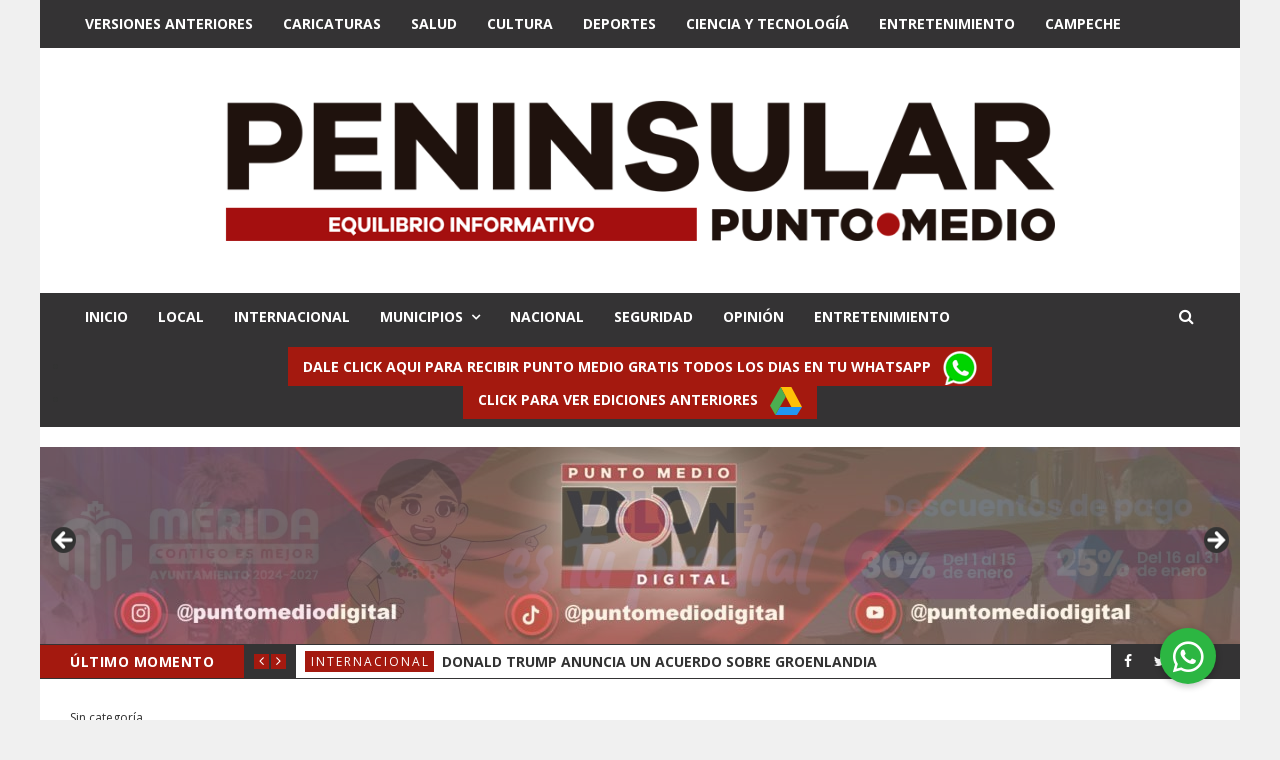

--- FILE ---
content_type: text/html; charset=UTF-8
request_url: https://puntomedio.mx/dignidad/
body_size: 74119
content:
<!DOCTYPE html>
<html lang="es">
<head>
	<meta charset="UTF-8" />
	<meta http-equiv="X-UA-Compatible" content="IE=edge" />
	<meta name="viewport" content="width=device-width, minimum-scale=1, maximum-scale=1, user-scalable=no" />
	
	<meta name='robots' content='index, follow, max-image-preview:large, max-snippet:-1, max-video-preview:-1' />
	<style>img:is([sizes="auto" i], [sizes^="auto," i]) { contain-intrinsic-size: 3000px 1500px }</style>
	
	<!-- This site is optimized with the Yoast SEO plugin v26.8 - https://yoast.com/product/yoast-seo-wordpress/ -->
	<title>Dignidad - Punto Medio</title>
	<link rel="canonical" href="https://puntomedio.mx/dignidad/" />
	<meta property="og:locale" content="es_MX" />
	<meta property="og:type" content="article" />
	<meta property="og:title" content="Dignidad - Punto Medio" />
	<meta property="og:description" content="El ser humano es un ser de h&aacute;bitos que generalmente se adapta a su entorno y circunstancias, en ocasiones para mejorar, en otras, para sobrevivir. Por eso me queda claroRead More..." />
	<meta property="og:url" content="https://puntomedio.mx/dignidad/" />
	<meta property="og:site_name" content="Punto Medio" />
	<meta property="article:published_time" content="2015-10-23T10:56:57+00:00" />
	<meta name="twitter:card" content="summary_large_image" />
	<meta name="twitter:creator" content="@ferchavagil" />
	<meta name="twitter:site" content="@ferchavagil" />
	<meta name="twitter:label1" content="Escrito por" />
	<meta name="twitter:data1" content="" />
	<meta name="twitter:label2" content="Tiempo de lectura" />
	<meta name="twitter:data2" content="4 minutos" />
	<script type="application/ld+json" class="yoast-schema-graph">{"@context":"https://schema.org","@graph":[{"@type":"Article","@id":"https://puntomedio.mx/dignidad/#article","isPartOf":{"@id":"https://puntomedio.mx/dignidad/"},"author":{"name":"","@id":""},"headline":"Dignidad","datePublished":"2015-10-23T10:56:57+00:00","mainEntityOfPage":{"@id":"https://puntomedio.mx/dignidad/"},"wordCount":805,"commentCount":0,"inLanguage":"es","potentialAction":[{"@type":"CommentAction","name":"Comment","target":["https://puntomedio.mx/dignidad/#respond"]}]},{"@type":"WebPage","@id":"https://puntomedio.mx/dignidad/","url":"https://puntomedio.mx/dignidad/","name":"Dignidad - Punto Medio","isPartOf":{"@id":"https://puntomedio.mx/#website"},"datePublished":"2015-10-23T10:56:57+00:00","author":{"@id":""},"breadcrumb":{"@id":"https://puntomedio.mx/dignidad/#breadcrumb"},"inLanguage":"es","potentialAction":[{"@type":"ReadAction","target":["https://puntomedio.mx/dignidad/"]}]},{"@type":"BreadcrumbList","@id":"https://puntomedio.mx/dignidad/#breadcrumb","itemListElement":[{"@type":"ListItem","position":1,"name":"Inicio","item":"https://puntomedio.mx/"},{"@type":"ListItem","position":2,"name":"Blog","item":"https://puntomedio.mx/blog/"},{"@type":"ListItem","position":3,"name":"Dignidad"}]},{"@type":"WebSite","@id":"https://puntomedio.mx/#website","url":"https://puntomedio.mx/","name":"Punto Medio","description":"Noticias de Mérida, Yucatán.","potentialAction":[{"@type":"SearchAction","target":{"@type":"EntryPoint","urlTemplate":"https://puntomedio.mx/?s={search_term_string}"},"query-input":{"@type":"PropertyValueSpecification","valueRequired":true,"valueName":"search_term_string"}}],"inLanguage":"es"},{"@type":"Person","@id":"","url":"https://puntomedio.mx/author/"}]}</script>
	<!-- / Yoast SEO plugin. -->


<link rel='dns-prefetch' href='//static.addtoany.com' />
<link rel='dns-prefetch' href='//platform.twitter.com' />
<link rel='dns-prefetch' href='//cdnjs.cloudflare.com' />
<link rel='dns-prefetch' href='//fonts.googleapis.com' />
<link rel="alternate" type="application/rss+xml" title="Punto Medio &raquo; Feed" href="https://puntomedio.mx/feed/" />
<link rel="alternate" type="application/rss+xml" title="Punto Medio &raquo; RSS de los comentarios" href="https://puntomedio.mx/comments/feed/" />
<link rel="alternate" type="application/rss+xml" title="Punto Medio &raquo; Dignidad RSS de los comentarios" href="https://puntomedio.mx/dignidad/feed/" />
<script type="text/javascript">
/* <![CDATA[ */
window._wpemojiSettings = {"baseUrl":"https:\/\/s.w.org\/images\/core\/emoji\/16.0.1\/72x72\/","ext":".png","svgUrl":"https:\/\/s.w.org\/images\/core\/emoji\/16.0.1\/svg\/","svgExt":".svg","source":{"concatemoji":"https:\/\/puntomedio.mx\/wp-includes\/js\/wp-emoji-release.min.js?ver=6.8.3"}};
/*! This file is auto-generated */
!function(s,n){var o,i,e;function c(e){try{var t={supportTests:e,timestamp:(new Date).valueOf()};sessionStorage.setItem(o,JSON.stringify(t))}catch(e){}}function p(e,t,n){e.clearRect(0,0,e.canvas.width,e.canvas.height),e.fillText(t,0,0);var t=new Uint32Array(e.getImageData(0,0,e.canvas.width,e.canvas.height).data),a=(e.clearRect(0,0,e.canvas.width,e.canvas.height),e.fillText(n,0,0),new Uint32Array(e.getImageData(0,0,e.canvas.width,e.canvas.height).data));return t.every(function(e,t){return e===a[t]})}function u(e,t){e.clearRect(0,0,e.canvas.width,e.canvas.height),e.fillText(t,0,0);for(var n=e.getImageData(16,16,1,1),a=0;a<n.data.length;a++)if(0!==n.data[a])return!1;return!0}function f(e,t,n,a){switch(t){case"flag":return n(e,"\ud83c\udff3\ufe0f\u200d\u26a7\ufe0f","\ud83c\udff3\ufe0f\u200b\u26a7\ufe0f")?!1:!n(e,"\ud83c\udde8\ud83c\uddf6","\ud83c\udde8\u200b\ud83c\uddf6")&&!n(e,"\ud83c\udff4\udb40\udc67\udb40\udc62\udb40\udc65\udb40\udc6e\udb40\udc67\udb40\udc7f","\ud83c\udff4\u200b\udb40\udc67\u200b\udb40\udc62\u200b\udb40\udc65\u200b\udb40\udc6e\u200b\udb40\udc67\u200b\udb40\udc7f");case"emoji":return!a(e,"\ud83e\udedf")}return!1}function g(e,t,n,a){var r="undefined"!=typeof WorkerGlobalScope&&self instanceof WorkerGlobalScope?new OffscreenCanvas(300,150):s.createElement("canvas"),o=r.getContext("2d",{willReadFrequently:!0}),i=(o.textBaseline="top",o.font="600 32px Arial",{});return e.forEach(function(e){i[e]=t(o,e,n,a)}),i}function t(e){var t=s.createElement("script");t.src=e,t.defer=!0,s.head.appendChild(t)}"undefined"!=typeof Promise&&(o="wpEmojiSettingsSupports",i=["flag","emoji"],n.supports={everything:!0,everythingExceptFlag:!0},e=new Promise(function(e){s.addEventListener("DOMContentLoaded",e,{once:!0})}),new Promise(function(t){var n=function(){try{var e=JSON.parse(sessionStorage.getItem(o));if("object"==typeof e&&"number"==typeof e.timestamp&&(new Date).valueOf()<e.timestamp+604800&&"object"==typeof e.supportTests)return e.supportTests}catch(e){}return null}();if(!n){if("undefined"!=typeof Worker&&"undefined"!=typeof OffscreenCanvas&&"undefined"!=typeof URL&&URL.createObjectURL&&"undefined"!=typeof Blob)try{var e="postMessage("+g.toString()+"("+[JSON.stringify(i),f.toString(),p.toString(),u.toString()].join(",")+"));",a=new Blob([e],{type:"text/javascript"}),r=new Worker(URL.createObjectURL(a),{name:"wpTestEmojiSupports"});return void(r.onmessage=function(e){c(n=e.data),r.terminate(),t(n)})}catch(e){}c(n=g(i,f,p,u))}t(n)}).then(function(e){for(var t in e)n.supports[t]=e[t],n.supports.everything=n.supports.everything&&n.supports[t],"flag"!==t&&(n.supports.everythingExceptFlag=n.supports.everythingExceptFlag&&n.supports[t]);n.supports.everythingExceptFlag=n.supports.everythingExceptFlag&&!n.supports.flag,n.DOMReady=!1,n.readyCallback=function(){n.DOMReady=!0}}).then(function(){return e}).then(function(){var e;n.supports.everything||(n.readyCallback(),(e=n.source||{}).concatemoji?t(e.concatemoji):e.wpemoji&&e.twemoji&&(t(e.twemoji),t(e.wpemoji)))}))}((window,document),window._wpemojiSettings);
/* ]]> */
</script>
<style id='wp-emoji-styles-inline-css' type='text/css'>

	img.wp-smiley, img.emoji {
		display: inline !important;
		border: none !important;
		box-shadow: none !important;
		height: 1em !important;
		width: 1em !important;
		margin: 0 0.07em !important;
		vertical-align: -0.1em !important;
		background: none !important;
		padding: 0 !important;
	}
</style>
<link rel='stylesheet' id='wp-block-library-css' href='https://puntomedio.mx/wp-includes/css/dist/block-library/style.min.css?ver=6.8.3' type='text/css' media='all' />
<style id='classic-theme-styles-inline-css' type='text/css'>
/*! This file is auto-generated */
.wp-block-button__link{color:#fff;background-color:#32373c;border-radius:9999px;box-shadow:none;text-decoration:none;padding:calc(.667em + 2px) calc(1.333em + 2px);font-size:1.125em}.wp-block-file__button{background:#32373c;color:#fff;text-decoration:none}
</style>
<style id='global-styles-inline-css' type='text/css'>
:root{--wp--preset--aspect-ratio--square: 1;--wp--preset--aspect-ratio--4-3: 4/3;--wp--preset--aspect-ratio--3-4: 3/4;--wp--preset--aspect-ratio--3-2: 3/2;--wp--preset--aspect-ratio--2-3: 2/3;--wp--preset--aspect-ratio--16-9: 16/9;--wp--preset--aspect-ratio--9-16: 9/16;--wp--preset--color--black: #000000;--wp--preset--color--cyan-bluish-gray: #abb8c3;--wp--preset--color--white: #ffffff;--wp--preset--color--pale-pink: #f78da7;--wp--preset--color--vivid-red: #cf2e2e;--wp--preset--color--luminous-vivid-orange: #ff6900;--wp--preset--color--luminous-vivid-amber: #fcb900;--wp--preset--color--light-green-cyan: #7bdcb5;--wp--preset--color--vivid-green-cyan: #00d084;--wp--preset--color--pale-cyan-blue: #8ed1fc;--wp--preset--color--vivid-cyan-blue: #0693e3;--wp--preset--color--vivid-purple: #9b51e0;--wp--preset--gradient--vivid-cyan-blue-to-vivid-purple: linear-gradient(135deg,rgba(6,147,227,1) 0%,rgb(155,81,224) 100%);--wp--preset--gradient--light-green-cyan-to-vivid-green-cyan: linear-gradient(135deg,rgb(122,220,180) 0%,rgb(0,208,130) 100%);--wp--preset--gradient--luminous-vivid-amber-to-luminous-vivid-orange: linear-gradient(135deg,rgba(252,185,0,1) 0%,rgba(255,105,0,1) 100%);--wp--preset--gradient--luminous-vivid-orange-to-vivid-red: linear-gradient(135deg,rgba(255,105,0,1) 0%,rgb(207,46,46) 100%);--wp--preset--gradient--very-light-gray-to-cyan-bluish-gray: linear-gradient(135deg,rgb(238,238,238) 0%,rgb(169,184,195) 100%);--wp--preset--gradient--cool-to-warm-spectrum: linear-gradient(135deg,rgb(74,234,220) 0%,rgb(151,120,209) 20%,rgb(207,42,186) 40%,rgb(238,44,130) 60%,rgb(251,105,98) 80%,rgb(254,248,76) 100%);--wp--preset--gradient--blush-light-purple: linear-gradient(135deg,rgb(255,206,236) 0%,rgb(152,150,240) 100%);--wp--preset--gradient--blush-bordeaux: linear-gradient(135deg,rgb(254,205,165) 0%,rgb(254,45,45) 50%,rgb(107,0,62) 100%);--wp--preset--gradient--luminous-dusk: linear-gradient(135deg,rgb(255,203,112) 0%,rgb(199,81,192) 50%,rgb(65,88,208) 100%);--wp--preset--gradient--pale-ocean: linear-gradient(135deg,rgb(255,245,203) 0%,rgb(182,227,212) 50%,rgb(51,167,181) 100%);--wp--preset--gradient--electric-grass: linear-gradient(135deg,rgb(202,248,128) 0%,rgb(113,206,126) 100%);--wp--preset--gradient--midnight: linear-gradient(135deg,rgb(2,3,129) 0%,rgb(40,116,252) 100%);--wp--preset--font-size--small: 13px;--wp--preset--font-size--medium: 20px;--wp--preset--font-size--large: 36px;--wp--preset--font-size--x-large: 42px;--wp--preset--spacing--20: 0.44rem;--wp--preset--spacing--30: 0.67rem;--wp--preset--spacing--40: 1rem;--wp--preset--spacing--50: 1.5rem;--wp--preset--spacing--60: 2.25rem;--wp--preset--spacing--70: 3.38rem;--wp--preset--spacing--80: 5.06rem;--wp--preset--shadow--natural: 6px 6px 9px rgba(0, 0, 0, 0.2);--wp--preset--shadow--deep: 12px 12px 50px rgba(0, 0, 0, 0.4);--wp--preset--shadow--sharp: 6px 6px 0px rgba(0, 0, 0, 0.2);--wp--preset--shadow--outlined: 6px 6px 0px -3px rgba(255, 255, 255, 1), 6px 6px rgba(0, 0, 0, 1);--wp--preset--shadow--crisp: 6px 6px 0px rgba(0, 0, 0, 1);}:where(.is-layout-flex){gap: 0.5em;}:where(.is-layout-grid){gap: 0.5em;}body .is-layout-flex{display: flex;}.is-layout-flex{flex-wrap: wrap;align-items: center;}.is-layout-flex > :is(*, div){margin: 0;}body .is-layout-grid{display: grid;}.is-layout-grid > :is(*, div){margin: 0;}:where(.wp-block-columns.is-layout-flex){gap: 2em;}:where(.wp-block-columns.is-layout-grid){gap: 2em;}:where(.wp-block-post-template.is-layout-flex){gap: 1.25em;}:where(.wp-block-post-template.is-layout-grid){gap: 1.25em;}.has-black-color{color: var(--wp--preset--color--black) !important;}.has-cyan-bluish-gray-color{color: var(--wp--preset--color--cyan-bluish-gray) !important;}.has-white-color{color: var(--wp--preset--color--white) !important;}.has-pale-pink-color{color: var(--wp--preset--color--pale-pink) !important;}.has-vivid-red-color{color: var(--wp--preset--color--vivid-red) !important;}.has-luminous-vivid-orange-color{color: var(--wp--preset--color--luminous-vivid-orange) !important;}.has-luminous-vivid-amber-color{color: var(--wp--preset--color--luminous-vivid-amber) !important;}.has-light-green-cyan-color{color: var(--wp--preset--color--light-green-cyan) !important;}.has-vivid-green-cyan-color{color: var(--wp--preset--color--vivid-green-cyan) !important;}.has-pale-cyan-blue-color{color: var(--wp--preset--color--pale-cyan-blue) !important;}.has-vivid-cyan-blue-color{color: var(--wp--preset--color--vivid-cyan-blue) !important;}.has-vivid-purple-color{color: var(--wp--preset--color--vivid-purple) !important;}.has-black-background-color{background-color: var(--wp--preset--color--black) !important;}.has-cyan-bluish-gray-background-color{background-color: var(--wp--preset--color--cyan-bluish-gray) !important;}.has-white-background-color{background-color: var(--wp--preset--color--white) !important;}.has-pale-pink-background-color{background-color: var(--wp--preset--color--pale-pink) !important;}.has-vivid-red-background-color{background-color: var(--wp--preset--color--vivid-red) !important;}.has-luminous-vivid-orange-background-color{background-color: var(--wp--preset--color--luminous-vivid-orange) !important;}.has-luminous-vivid-amber-background-color{background-color: var(--wp--preset--color--luminous-vivid-amber) !important;}.has-light-green-cyan-background-color{background-color: var(--wp--preset--color--light-green-cyan) !important;}.has-vivid-green-cyan-background-color{background-color: var(--wp--preset--color--vivid-green-cyan) !important;}.has-pale-cyan-blue-background-color{background-color: var(--wp--preset--color--pale-cyan-blue) !important;}.has-vivid-cyan-blue-background-color{background-color: var(--wp--preset--color--vivid-cyan-blue) !important;}.has-vivid-purple-background-color{background-color: var(--wp--preset--color--vivid-purple) !important;}.has-black-border-color{border-color: var(--wp--preset--color--black) !important;}.has-cyan-bluish-gray-border-color{border-color: var(--wp--preset--color--cyan-bluish-gray) !important;}.has-white-border-color{border-color: var(--wp--preset--color--white) !important;}.has-pale-pink-border-color{border-color: var(--wp--preset--color--pale-pink) !important;}.has-vivid-red-border-color{border-color: var(--wp--preset--color--vivid-red) !important;}.has-luminous-vivid-orange-border-color{border-color: var(--wp--preset--color--luminous-vivid-orange) !important;}.has-luminous-vivid-amber-border-color{border-color: var(--wp--preset--color--luminous-vivid-amber) !important;}.has-light-green-cyan-border-color{border-color: var(--wp--preset--color--light-green-cyan) !important;}.has-vivid-green-cyan-border-color{border-color: var(--wp--preset--color--vivid-green-cyan) !important;}.has-pale-cyan-blue-border-color{border-color: var(--wp--preset--color--pale-cyan-blue) !important;}.has-vivid-cyan-blue-border-color{border-color: var(--wp--preset--color--vivid-cyan-blue) !important;}.has-vivid-purple-border-color{border-color: var(--wp--preset--color--vivid-purple) !important;}.has-vivid-cyan-blue-to-vivid-purple-gradient-background{background: var(--wp--preset--gradient--vivid-cyan-blue-to-vivid-purple) !important;}.has-light-green-cyan-to-vivid-green-cyan-gradient-background{background: var(--wp--preset--gradient--light-green-cyan-to-vivid-green-cyan) !important;}.has-luminous-vivid-amber-to-luminous-vivid-orange-gradient-background{background: var(--wp--preset--gradient--luminous-vivid-amber-to-luminous-vivid-orange) !important;}.has-luminous-vivid-orange-to-vivid-red-gradient-background{background: var(--wp--preset--gradient--luminous-vivid-orange-to-vivid-red) !important;}.has-very-light-gray-to-cyan-bluish-gray-gradient-background{background: var(--wp--preset--gradient--very-light-gray-to-cyan-bluish-gray) !important;}.has-cool-to-warm-spectrum-gradient-background{background: var(--wp--preset--gradient--cool-to-warm-spectrum) !important;}.has-blush-light-purple-gradient-background{background: var(--wp--preset--gradient--blush-light-purple) !important;}.has-blush-bordeaux-gradient-background{background: var(--wp--preset--gradient--blush-bordeaux) !important;}.has-luminous-dusk-gradient-background{background: var(--wp--preset--gradient--luminous-dusk) !important;}.has-pale-ocean-gradient-background{background: var(--wp--preset--gradient--pale-ocean) !important;}.has-electric-grass-gradient-background{background: var(--wp--preset--gradient--electric-grass) !important;}.has-midnight-gradient-background{background: var(--wp--preset--gradient--midnight) !important;}.has-small-font-size{font-size: var(--wp--preset--font-size--small) !important;}.has-medium-font-size{font-size: var(--wp--preset--font-size--medium) !important;}.has-large-font-size{font-size: var(--wp--preset--font-size--large) !important;}.has-x-large-font-size{font-size: var(--wp--preset--font-size--x-large) !important;}
:where(.wp-block-post-template.is-layout-flex){gap: 1.25em;}:where(.wp-block-post-template.is-layout-grid){gap: 1.25em;}
:where(.wp-block-columns.is-layout-flex){gap: 2em;}:where(.wp-block-columns.is-layout-grid){gap: 2em;}
:root :where(.wp-block-pullquote){font-size: 1.5em;line-height: 1.6;}
</style>
<link rel='stylesheet' id='buttonizer_frontend_style-css' href='https://puntomedio.mx/wp-content/plugins/buttonizer-multifunctional-button/assets/legacy/frontend.css?v=a39bd9eefa47cf9346743d6e29db2d87&#038;ver=6.8.3' type='text/css' media='all' />
<link rel='stylesheet' id='buttonizer-icon-library-css' href='https://cdnjs.cloudflare.com/ajax/libs/font-awesome/5.15.4/css/all.min.css?ver=6.8.3' type='text/css' media='all' integrity='sha512-1ycn6IcaQQ40/MKBW2W4Rhis/DbILU74C1vSrLJxCq57o941Ym01SwNsOMqvEBFlcgUa6xLiPY/NS5R+E6ztJQ==' crossorigin='anonymous' />
<link rel='stylesheet' id='contact-form-7-css' href='https://puntomedio.mx/wp-content/plugins/contact-form-7/includes/css/styles.css?ver=6.1.4' type='text/css' media='all' />
<link rel='stylesheet' id='daily-news-fonts-css' href='//fonts.googleapis.com/css?family=Open+Sans%3A400%2C700%2C400italic%2C700italic&#038;subset=latin' type='text/css' media='all' />
<link rel='stylesheet' id='bootstrap-css' href='https://puntomedio.mx/wp-content/themes/daily-news/css/bootstrap.min.css' type='text/css' media='all' />
<link rel='stylesheet' id='font-awesome-css' href='https://puntomedio.mx/wp-content/themes/daily-news/css/font-awesome.min.css' type='text/css' media='all' />
<link rel='stylesheet' id='daily-news-theme-style-css' href='https://puntomedio.mx/wp-content/themes/daily-news/style.css' type='text/css' media='all' />
<link rel='stylesheet' id='flexslider-css' href='https://puntomedio.mx/wp-content/themes/daily-news/css/flexslider.css' type='text/css' media='all' />
<link rel='stylesheet' id='magnific_popup_style-css' href='https://puntomedio.mx/wp-content/themes/daily-news/css/magnific-popup.css' type='text/css' media='all' />
<link rel='stylesheet' id='owl-carousel-css' href='https://puntomedio.mx/wp-content/themes/daily-news/css/owl.carousel.css' type='text/css' media='all' />
<link rel='stylesheet' id='owl-transitions-css' href='https://puntomedio.mx/wp-content/themes/daily-news/css/owl.transitions.css' type='text/css' media='all' />
<link rel='stylesheet' id='highlightjs-css' href='https://puntomedio.mx/wp-content/themes/daily-news/css/hl-styles/monokai_sublime.css' type='text/css' media='all' />
<link rel='stylesheet' id='daily-news-main-style-css' href='https://puntomedio.mx/wp-content/themes/daily-news/css/screen.css' type='text/css' media='all' />
<link rel='stylesheet' id='simple-social-icons-font-css' href='https://puntomedio.mx/wp-content/plugins/simple-social-icons/css/style.css?ver=4.0.0' type='text/css' media='all' />
<link rel='stylesheet' id='addtoany-css' href='https://puntomedio.mx/wp-content/plugins/add-to-any/addtoany.min.css?ver=1.16' type='text/css' media='all' />
<script type="text/javascript" id="addtoany-core-js-before">
/* <![CDATA[ */
window.a2a_config=window.a2a_config||{};a2a_config.callbacks=[];a2a_config.overlays=[];a2a_config.templates={};a2a_localize = {
	Share: "Compartir",
	Save: "Guardar",
	Subscribe: "Suscribirse",
	Email: "Email",
	Bookmark: "Agregar a favoritos",
	ShowAll: "Mostrar todo",
	ShowLess: "Mostrar menos",
	FindServices: "Encontrar servicios",
	FindAnyServiceToAddTo: "Encontrar instantáneamente servicios para agregar a",
	PoweredBy: "Proporcionado por",
	ShareViaEmail: "Compartir por correo electrónico",
	SubscribeViaEmail: "Suscribir por correo electrónico",
	BookmarkInYourBrowser: "Guarda esta página en tu navegador",
	BookmarkInstructions: "Presione Ctrl+D o \u2318+D para agregar esta página a tus favoritas.",
	AddToYourFavorites: "Agregar a tus favoritos",
	SendFromWebOrProgram: "Enviar desde cualquier dirección de correo electrónico o programa de correo electrónico",
	EmailProgram: "Programa de correo electrónico",
	More: "Más&#8230;",
	ThanksForSharing: "¡Gracias por compartir!",
	ThanksForFollowing: "¡Gracias por seguirnos!"
};

a2a_config.icon_color="#dd3333";
/* ]]> */
</script>
<script type="text/javascript" defer src="https://static.addtoany.com/menu/page.js" id="addtoany-core-js"></script>
<script type="text/javascript" src="https://puntomedio.mx/wp-includes/js/jquery/jquery.min.js?ver=3.7.1" id="jquery-core-js"></script>
<script type="text/javascript" src="https://puntomedio.mx/wp-includes/js/jquery/jquery-migrate.min.js?ver=3.4.1" id="jquery-migrate-js"></script>
<script type="text/javascript" defer src="https://puntomedio.mx/wp-content/plugins/add-to-any/addtoany.min.js?ver=1.1" id="addtoany-jquery-js"></script>
<script type="text/javascript" src="https://puntomedio.mx/wp-content/plugins/itro-popup/scripts/itro-scripts.js?ver=6.8.3" id="itro-scripts-js"></script>
<script type="text/javascript" src="https://puntomedio.mx/wp-content/themes/daily-news/js/highlight.pack.js?ver=1" id="highlightjs-js"></script>
<script type="text/javascript" src="https://puntomedio.mx/wp-content/themes/daily-news/js/owl.carousel.min.js?ver=1" id="owl.carousel-js"></script>
<link rel="https://api.w.org/" href="https://puntomedio.mx/wp-json/" /><link rel="alternate" title="JSON" type="application/json" href="https://puntomedio.mx/wp-json/wp/v2/posts/59571" /><link rel="EditURI" type="application/rsd+xml" title="RSD" href="https://puntomedio.mx/xmlrpc.php?rsd" />
<meta name="generator" content="WordPress 6.8.3" />
<link rel='shortlink' href='https://puntomedio.mx/?p=59571' />
<link rel="alternate" title="oEmbed (JSON)" type="application/json+oembed" href="https://puntomedio.mx/wp-json/oembed/1.0/embed?url=https%3A%2F%2Fpuntomedio.mx%2Fdignidad%2F" />
<link rel="alternate" title="oEmbed (XML)" type="text/xml+oembed" href="https://puntomedio.mx/wp-json/oembed/1.0/embed?url=https%3A%2F%2Fpuntomedio.mx%2Fdignidad%2F&#038;format=xml" />

		<!-- GA Google Analytics @ https://m0n.co/ga -->
		<script async src="https://www.googletagmanager.com/gtag/js?id=G-LC8FFN5RMQ"></script>
		<script>
			window.dataLayer = window.dataLayer || [];
			function gtag(){dataLayer.push(arguments);}
			gtag('js', new Date());
			gtag('config', 'G-LC8FFN5RMQ');
		</script>

	<meta property="og:title" content="Dignidad"/><meta property="og:type" content="article"/><meta property="og:url" content="https://puntomedio.mx/dignidad/"/><meta property="og:image" content="" /><style type="text/css">a, a:hover, a:focus {color: #a4190f;}.btn-default:hover,input[type="submit"]:hover,.btn-default:focus,input[type="submit"]:focus,.btn-default:active,input[type="submit"]:active {background:#a4190f;}.btn-primary {background:#a4190f;}input[type="text"]:focus,input[type="email"]:focus,input[type="search"]:focus,input[type="url"]:focus,input[type="password"]:focus,textarea:focus,.form-control:focus {border: 1px solid #a4190f;}::-moz-selection{background: #a4190f;}::selection{background: #a4190f;}.mejs-controls .mejs-time-rail .mejs-time-current{background: #a4190f !important;}.navbar .container #search-wrap input[type=text]:focus{border: 1px solid #a4190f;}.navbar-default .navbar-nav li.current-menu-item > a,.navbar-default .navbar-nav li.current-menu-parent > a,.navbar-default .navbar-nav li.current-menu-ancestor > a{background-color: #a4190f;}.navbar-default .navbar-toggle:focus{background: #a4190f;}.secondary-bar-wrap{background: #a4190f;}.secondary-bar .social-links li a:hover i{background: #a4190f;}.latest-slider-wrap .slider-title{background: #a4190f;}.latest-slider-wrap .slider-nav a i{background: #a4190f;}.latest-slider-wrap .item-wrap .item .category ul li a{background: #a4190f;}.latest-slider-wrap .item-wrap .item .heading:hover{color: #a4190f;}.post-wrap .category-list ul li a{background: #a4190f;}.category-wrap .category-name span{background: #a4190f;}.category-wrap .category-name span:before{border-top: 35px solid #a4190f;}.default-layout .post-wrap .title a:hover{color: #a4190f;}.default-layout .post-wrap .post-meta span a:hover{color: #a4190f;}.default-layout .post-wrap .permalink:hover{color: #a4190f;}.pagination-wrap .pagination .newer-posts span,.pagination-wrap .pagination .older-posts span{background: #a4190f;}.tag-wrap a:hover,.tag-wrap a:focus {color: #a4190f;}.share-wrap .share-wrap-inner {background: #a4190f;}.about-author .avatar {background: #a4190f;}.about-author .details .author a:hover {color: #a4190f;}.meta-info span i {background: #a4190f;}.meta-info span a:hover {color: #a4190f;}.prev-next-wrap .previous-post,.prev-next-wrap .next-post {background-color: #a4190f;}.comment-container > ol li header .comment-details .commenter-name a:hover {color: #a4190f;}.comment-container > ol li .comment-edit-link:hover {color: #a4190f;}.comment-container .comment-respond .required {color: #a4190f;}.format-quote .image-container blockquote {background: #a4190f;}.author-cover .avatar {background: #a4190f;}.flex-direction-nav a {background: #a4190f;}.widget .title span {background: #a4190f;}.widget .title span:before {border-top: 35px solid #a4190f;}.widget a:hover,.widget a:focus {color: #a4190f;}.widget ul li a:hover .post-count {background: #a4190f; border: 1px solid #a4190f;}.widget.widget_tag_cloud a {background: #a4190f;}.widget.widget_recent_entries ul li a:hover,.widget.widget_recent_entries ul li a:focus {color: #a4190f;}.widget.widget_calendar table tbody a:hover, .widget.widget_calendar table tbody a:focus {background: #a4190f;}.widget.widget_calendar table tfoot td a:hover,.widget.widget_calendar table tfoot td a:focus {color: #a4190f;}.widget.widget_recent_comments ul li a:hover,.widget.widget_recent_comments ul li a:focus {color: #a4190f;}.recent-post .recent-single-post a:hover .post-info h4 {color: #a4190f;}.recent-post .recent-single-post a:hover .post-info .date {color: #a4190f;}.main-footer input[type="text"]:focus,.main-footer input[type="email"]:focus,.main-footer input[type="search"]:focus,.main-footer input[type="url"]:focus,.main-footer input[type="password"]:focus,.main-footer textarea:focus,.main-footer .form-control:focus {border: 1px solid #a4190f;}.main-footer .widget a:hover,.main-footer .widget a:focus {color: #a4190f;}.main-footer .widget ul li a:hover .post-count {border: 1px solid #a4190f;}.main-footer .widget.widget_tag_cloud a:hover {background: #a4190f;}.main-footer .widget.widget_recent_entries ul li a:hover,.main-footer .widget.widget_recent_entries ul li a:focus {color: #a4190f;}.main-footer .widget.widget_calendar table tfoot td a:hover,.main-footer .widget.widget_calendar table tfoot td a:focus {color: #a4190f;}.main-footer .recent-post .recent-single-post a:hover .post-info h4 {color: #a4190f;}#back-to-top i {background: #a4190f;}@media screen and (min-width: 767px) {.full-width .social-links{background: #a4190f;}}@media screen and (max-width: 767px) {.navbar-default .navbar-nav li .submenu-button:hover, .navbar-default .navbar-nav li .submenu-button:focus{background: #a4190f;}}</style><style type="text/css">.navbar2 {
    background: #343334;
    border: none;
    -webkit-border-radius: 0;
    -moz-border-radius: 0;
    border-radius: 0;
    min-height: 48px;
    margin-bottom: 0px;
}

@media (min-width: 1200px){
.container 
   {
		 width: 1200px !important;
}
}


.post-wrap .title-wrap a .title {

    font-family: 'roboto-regular' !important;
}

.tag-cover {
    display: none;
}
.menu-item-197254{
	    background-color: #A4190F;
}

.textowhats{
    color: #ffffff;
    background: transparent;
    text-transform: uppercase;
    font-weight: 700;
    padding-top: 14px;
    padding-bottom: 14px;
	  padding: 10px 15px;
	background-color: #A4190F !important;
}

li:hover > a, .navbar-default .navbar-nav li:focus > a {
    background: #101010;
    color: #ffffff;
}</style><script> var $slidestyle ="goDown";</script><link rel="icon" href="https://puntomedio.mx/wp-content/uploads/2018/04/cropped-favicon-1-32x32.jpeg" sizes="32x32" />
<link rel="icon" href="https://puntomedio.mx/wp-content/uploads/2018/04/cropped-favicon-1-192x192.jpeg" sizes="192x192" />
<link rel="apple-touch-icon" href="https://puntomedio.mx/wp-content/uploads/2018/04/cropped-favicon-1-180x180.jpeg" />
<meta name="msapplication-TileImage" content="https://puntomedio.mx/wp-content/uploads/2018/04/cropped-favicon-1-270x270.jpeg" />
<style id="kirki-inline-styles"></style>

	
	<!-- Global site tag (gtag.js) - Google Analytics -->
<script async src="https://www.googletagmanager.com/gtag/js?id=G-4CK4ND6GBR"></script>
<script>
  window.dataLayer = window.dataLayer || [];
  function gtag(){dataLayer.push(arguments);}
  gtag('js', new Date());

  gtag('config', 'G-4CK4ND6GBR');
</script>
        
</head>

<body class="wp-singular post-template-default single single-post postid-59571 single-format-standard wp-theme-daily-news metaslider-plugin">

	<!-- Boton Like Facebook -->
	<div id="fb-root"></div>
<script async defer crossorigin="anonymous" src="https://connect.facebook.net/es_ES/sdk.js#xfbml=1&version=v5.0&appId=1444834255749981&autoLogAppEvents=1"></script>
	
	<!-- FIN Boton Like Facebook -->

	<div class="page-wrap ">
    
	<!-- start header -->
	<header class="main-header">




<div><div><nav class="navbar2 navbar-default">
			<div class="container">
				<div class="navbar-header">
					<button type="button" class="navbar-toggle collapsed" data-toggle="collapse" data-target="#navbar2" aria-expanded="false" aria-controls="navbar">
					<span class="sr-only"></span>
					<span class="icon-bar"></span>
					<span class="icon-bar"></span>
					<span class="icon-bar"></span>
					</button>
									</div>
				<div id="navbar2" class="navbar-collapse collapse">
					<ul id="menu-menu-secundario" class="nav navbar-nav"><li id="menu-item-175792" class="menu-item menu-item-type-custom menu-item-object-custom menu-item-175792"><a href="https://issuu.com/puntomediomx">Versiones Anteriores</a></li>
<li id="menu-item-175793" class="menu-item menu-item-type-taxonomy menu-item-object-category menu-item-175793"><a href="https://www.puntomedio.mx/category/caricaturas/">Caricaturas</a></li>
<li id="menu-item-175794" class="menu-item menu-item-type-taxonomy menu-item-object-category menu-item-175794"><a href="https://www.puntomedio.mx/category/salud/">Salud</a></li>
<li id="menu-item-175795" class="menu-item menu-item-type-taxonomy menu-item-object-category menu-item-175795"><a href="https://www.puntomedio.mx/category/cultura/">Cultura</a></li>
<li id="menu-item-175796" class="menu-item menu-item-type-taxonomy menu-item-object-category menu-item-175796"><a href="https://www.puntomedio.mx/category/deportes/">Deportes</a></li>
<li id="menu-item-175797" class="menu-item menu-item-type-taxonomy menu-item-object-category menu-item-175797"><a href="https://www.puntomedio.mx/category/ciencia-tecnologia">Ciencia y Tecnologí&shy;a</a></li>
<li id="menu-item-176470" class="menu-item menu-item-type-taxonomy menu-item-object-post_tag menu-item-176470"><a href="https://www.puntomedio.mx/category/entretenimiento/">Entretenimiento</a></li>
<li id="menu-item-176471" class="menu-item menu-item-type-taxonomy menu-item-object-category menu-item-176471"><a href="https://www.puntomedio.mx/category/campeche/">Campeche</a></li>

</ul>				</div>
			</div>
		</nav></div></div>







<!-- AQUI VA EL CODIGO DEL BANNER -->
<div class="header-content-section" >
			<div class="container header-content-wrap align-center">
																<!-- start logo -->
													<a class="logo image-logo" href="https://puntomedio.mx/"><img src="https://www.puntomedio.mx/wp-content/uploads/2019/10/cabecera.png" alt="Punto Medio"></a>
																		<!-- end logo -->
								</div>
		</div>
		
		
<!-- AQUI TERMINA EL CODIGO DEL BANNER -->		

		<nav class="navbar navbar-default" id="main-navbar">
			<div class="container">
				<div class="navbar-header">
					<button type="button" class="navbar-toggle collapsed" data-toggle="collapse" data-target="#navbar" aria-expanded="false" aria-controls="navbar">
					<span class="sr-only"></span>
					<span class="icon-bar"></span>
					<span class="icon-bar"></span>
					<span class="icon-bar"></span>
					</button>
											<a href="#" id="search-open"><i class="fa fa-search"></i></a>
						<div id="search-wrap">
							<form action="https://puntomedio.mx/" method="get" class="search-form">
	<div class="form-group clearfix">
		<label for="search">Search</label>
		<input type="text" name="s" id="search" value="" class="pull-left search-input" placeholder="Enter keyword...">
		<button class="btn btn-default search-submit pull-right" type="submit"><i class="fa fa-search"></i></button>		
	</div>
</form>						</div>
									</div>
				<div id="navbar" class="navbar-collapse collapse">
					<ul id="menu-main-menu" class="nav navbar-nav"><li id="menu-item-487071" class="menu-item menu-item-type-custom menu-item-object-custom menu-item-home menu-item-487071"><a href="https://puntomedio.mx/">INICIO</a></li>
<li id="menu-item-487104" class="menu-item menu-item-type-taxonomy menu-item-object-category menu-item-487104"><a href="https://puntomedio.mx/category/local/">LOCAL</a></li>
<li id="menu-item-487103" class="menu-item menu-item-type-taxonomy menu-item-object-category menu-item-487103"><a href="https://puntomedio.mx/category/internacional/">INTERNACIONAL</a></li>
<li id="menu-item-487105" class="menu-item menu-item-type-taxonomy menu-item-object-category menu-item-has-children menu-item-487105"><a href="https://puntomedio.mx/category/municipios/">MUNICIPIOS</a>
<ul class="sub-menu">
	<li id="menu-item-487110" class="menu-item menu-item-type-taxonomy menu-item-object-category menu-item-487110"><a href="https://puntomedio.mx/category/municipios/conkal/">Conkal</a></li>
	<li id="menu-item-487111" class="menu-item menu-item-type-taxonomy menu-item-object-category menu-item-487111"><a href="https://puntomedio.mx/category/municipios/kanasin/">Kanasin</a></li>
	<li id="menu-item-487112" class="menu-item menu-item-type-taxonomy menu-item-object-category menu-item-487112"><a href="https://puntomedio.mx/category/municipios/motul/">Motul</a></li>
	<li id="menu-item-487113" class="menu-item menu-item-type-taxonomy menu-item-object-category menu-item-487113"><a href="https://puntomedio.mx/category/municipios/oxkutzcab/">Oxkutzcab</a></li>
	<li id="menu-item-487114" class="menu-item menu-item-type-taxonomy menu-item-object-category menu-item-487114"><a href="https://puntomedio.mx/category/municipios/peto/">Peto</a></li>
	<li id="menu-item-487115" class="menu-item menu-item-type-taxonomy menu-item-object-category menu-item-487115"><a href="https://puntomedio.mx/category/municipios/progreso/">Progreso</a></li>
	<li id="menu-item-487116" class="menu-item menu-item-type-taxonomy menu-item-object-category menu-item-487116"><a href="https://puntomedio.mx/category/municipios/tekax/">Tekax</a></li>
	<li id="menu-item-487117" class="menu-item menu-item-type-taxonomy menu-item-object-category menu-item-487117"><a href="https://puntomedio.mx/category/municipios/ticul/">Ticul</a></li>
	<li id="menu-item-487118" class="menu-item menu-item-type-taxonomy menu-item-object-category menu-item-487118"><a href="https://puntomedio.mx/category/municipios/tizimin/">Tizimin</a></li>
	<li id="menu-item-487119" class="menu-item menu-item-type-taxonomy menu-item-object-category menu-item-487119"><a href="https://puntomedio.mx/category/municipios/uman/">Uman</a></li>
	<li id="menu-item-487120" class="menu-item menu-item-type-taxonomy menu-item-object-category menu-item-487120"><a href="https://puntomedio.mx/category/municipios/valladolid/">Valladolid</a></li>
</ul>
</li>
<li id="menu-item-487106" class="menu-item menu-item-type-taxonomy menu-item-object-category menu-item-487106"><a href="https://puntomedio.mx/category/nacional/">NACIONAL</a></li>
<li id="menu-item-487108" class="menu-item menu-item-type-taxonomy menu-item-object-category menu-item-487108"><a href="https://puntomedio.mx/category/seguridad/">SEGURIDAD</a></li>
<li id="menu-item-487107" class="menu-item menu-item-type-taxonomy menu-item-object-category menu-item-487107"><a href="https://puntomedio.mx/category/opinion/">OPINIÓN</a></li>
<li id="menu-item-678359" class="menu-item menu-item-type-custom menu-item-object-custom menu-item-678359"><a href="https://puntomedio.mx/category/entretenimiento/">ENTRETENIMIENTO</a></li>
</ul>					<!-- codigo FB LIKE INICIO -->
					<div class="fb-like" data-href="https://www.facebook.com/peninsularpuntomedio/" data-width="" data-layout="box_count" data-action="like" data-size="small" data-show-faces="true" ></div>

<!-- codigo FACEBOOK LIKE FINAL -->
				</div>
			</div>
		</nav>


		<div>
			<div>
				<nav class="navbar2 navbar-default" style="padding-top: 10px;">
					<div class="container">
						
							<ul style="text-align: center;padding-inline-start: 0px !important;">
								<li id="menu-item-175792" class="menu-item menu-item-type-custom menu-item-object-custom menu-item-175792">
									<a class="textowhats" href="https://api.whatsapp.com/message/CYITYGVHJPSGK1" target="_blank">
									Dale click aqui para recibir punto Medio gratis todos los dias en tu Whatsapp&nbsp;&nbsp; <img src="https://www.puntomedio.mx/wp-content/uploads/2019/11/whatsicon.png">
									</a>
								</li>
								<li id="menu-item-175792" class="menu-item menu-item-type-custom menu-item-object-custom menu-item-175792">
									<a class="textowhats" href="https://drive.google.com/drive/folders/1aKQgJvhzKbQ2r2hw3msBQR0fKThL7w_9" target="_blank">
									Click para ver ediciones anteriores&nbsp;&nbsp; <img src="http://puntomedio.mx/wp-content/uploads/2024/12/google-drive-.png">
									</a>
								</li>
							</ul>
						
					</div>
				</nav>
			</div>
		</div>
		
		<div id="relappro_01">
       <script async src="https://cdn.relappro.com/adservices/v4/relapads.js"></script>
        <script>
                var relapadstag = relapadstag || {};
                relapadstag.cmd = relapadstag.cmd || [];
                relapadstag.cmd.push(() => {
                        relapadstag.getAd('4d8eabad-4b62-4b9e-a353-7d259f06ed98', 'relappro_01');
                });
        </script>
</div>








		
		
		
		
		<!-- AQUI VA EL CODIGO DE LA TIRA DE ADS -->
		<relapads uuid="f8d10a7a4302446da9f4ffe280723095" ></relapads><script src="https://api.relappro.com/adservices/relappro.js" type="application/javascript" async="async"></script>  
		


<!-- CODIGO PARA EL LOGO -->
		    <div id="metaslider-id-196914" style="width: 100%; margin: 0 auto;" class="ml-slider-3-104-0 metaslider metaslider-flex metaslider-196914 ml-slider ms-theme-default nav-hidden" role="region" aria-label="Anuncios Superior" data-height="197" data-width="1200">
    <div id="metaslider_container_196914">
        <div id="metaslider_196914">
            <ul class='slides'>
                <li style="display: block; width: 100%;" class="slide-559275 ms-image " aria-roledescription="slide" data-date="2023-01-13 13:27:05" data-filename="WhatsApp-Image-2026-01-15-at-11.55.14-AM-1200x197.jpeg" data-slide-type="image"><img src="https://puntomedio.mx/wp-content/uploads/2026/01/WhatsApp-Image-2026-01-15-at-11.55.14-AM-1200x197.jpeg" height="197" width="1200" alt="" class="slider-196914 slide-559275 msDefaultImage" title="WhatsApp Image 2026-01-15 at 11.55.14 AM" /></li>
                <li style="display: none; width: 100%;" class="slide-487208 ms-image " aria-roledescription="slide" data-date="2021-08-13 11:38:38" data-filename="WhatsApp-Image-2021-08-13-at-11.29.05-AM-1200x197.jpeg" data-slide-type="image"><img src="https://puntomedio.mx/wp-content/uploads/2021/08/WhatsApp-Image-2021-08-13-at-11.29.05-AM-1200x197.jpeg" height="197" width="1200" alt="" class="slider-196914 slide-487208 msDefaultImage" title="WhatsApp Image 2021-08-13 at 11.29.05 AM" /></li>
                <li style="display: none; width: 100%;" class="slide-676085 ms-image " aria-roledescription="slide" data-date="2025-11-03 15:52:37" data-filename="IMG-20260102-WA0023.jpg" data-slide-type="image"><img src="https://puntomedio.mx/wp-content/uploads/2026/01/IMG-20260102-WA0023.jpg" height="197" width="1200" alt="" class="slider-196914 slide-676085 msDefaultImage" title="IMG-20260102-WA0023" /></li>
            </ul>
        </div>
        
    </div>
</div> 
<!-- TERMINA CODIGO PARA EL LOGO -->		
		
				
					<div class="secondary-bar-wrap"><div class="secondary-bar">
	<div class="latest-slider-wrap clearfix">
		<div class="slider-title">
			Último momento		</div>
		<div class="slider-nav">
			<a class="latest-prev" href=""><i class="fa fa-angle-left"></i></a>
			<a class="latest-next" href=""><i class="fa fa-angle-right"></i></a>
		</div>
		<!-- Start latest slider -->
		<div class="owl-carousel owl-theme item-wrap" id="title-slider">
						
			<div class="item">
				<div class="category"><ul class="post-categories">
	<li><a href="https://puntomedio.mx/category/internacional/" rel="category tag">Internacional</a></li></ul></div>
				<a href="https://puntomedio.mx/maquinistas-de-espana-convocan-huelga-despues-de-tres-accidentes/" class="heading" title="Maquinistas de España convocan huelga después de tres accidentes">Maquinistas de España convocan huelga después de tres accidentes</a>
			</div>

						
			<div class="item">
				<div class="category"><ul class="post-categories">
	<li><a href="https://puntomedio.mx/category/internacional/" rel="category tag">Internacional</a></li></ul></div>
				<a href="https://puntomedio.mx/administracion-de-trump-la-mas-mortal-para-los-presos-del-ice/" class="heading" title="Administración de Trump, la más mortal para los presos del ICE">Administración de Trump, la más mortal para los presos del ICE</a>
			</div>

						
			<div class="item">
				<div class="category"><ul class="post-categories">
	<li><a href="https://puntomedio.mx/category/internacional/" rel="category tag">Internacional</a></li></ul></div>
				<a href="https://puntomedio.mx/donald-trump-anuncia-un-acuerdo-sobre-groenlandia/" class="heading" title="Donald Trump anuncia un acuerdo sobre Groenlandia">Donald Trump anuncia un acuerdo sobre Groenlandia</a>
			</div>

						
			<div class="item">
				<div class="category"><ul class="post-categories">
	<li><a href="https://puntomedio.mx/category/nacional/" rel="category tag">Nacional</a></li></ul></div>
				<a href="https://puntomedio.mx/embajador-aplaude-la-entrega-de-reos-de-mexico/" class="heading" title="Embajador aplaude la entrega de reos de México">Embajador aplaude la entrega de reos de México</a>
			</div>

						
			<div class="item">
				<div class="category"><ul class="post-categories">
	<li><a href="https://puntomedio.mx/category/nacional/" rel="category tag">Nacional</a></li></ul></div>
				<a href="https://puntomedio.mx/pronostican-la-llegada-de-la-tercera-tormenta-invernal/" class="heading" title="Pronostican la llegada de la tercera tormenta invernal">Pronostican la llegada de la tercera tormenta invernal</a>
			</div>

					</div>
		<!-- end latest slider -->
	</div>
        <ul class="social-links">
        <li><a href="https://www.facebook.com/peninsularpuntomedio/"><i class="fa fa-facebook"></i></a></li><li><a href="https://twitter.com/peninsularpm"><i class="fa fa-twitter"></i></a></li><li><a href="https://www.instagram.com/peninsularpuntomedio/"><i class="fa fa-instagram"></i></a></li>    </ul>
</div>
</div>				<br>
	<!-- end header -->


<div class="container">
	<div class="row">
				<div class="col-md-8">
			<div class="row default-layout">
				<!-- start post -->
<article class="post-wrap col-sm-12 first-post full-post post-59571 post type-post status-publish format-standard hentry">
	<div class="featured-media no-image">
				<div class="category-list">
			Sin categoría		</div>
			</div>
			<h1 class="title">Dignidad</h1>
		<div class="post-meta">
		<span class="author">
            <i class="fa fa-user"></i>
                    </span>
        <span class="date">
            <i class="fa fa-calendar-o"></i>
            				octubre 23, 2015			        </span>
                    <span class="comment">
                <i class="fa fa-comment-o"></i>
                <a href="https://puntomedio.mx/dignidad/#respond">0 Comments</a>            </span>
    		</div>
	<div class="post-entry">
		<div class="addtoany_share_save_container addtoany_content addtoany_content_top"><div class="a2a_kit a2a_kit_size_28 addtoany_list" data-a2a-url="https://puntomedio.mx/dignidad/" data-a2a-title="Dignidad"><a class="a2a_button_facebook" href="https://www.addtoany.com/add_to/facebook?linkurl=https%3A%2F%2Fpuntomedio.mx%2Fdignidad%2F&amp;linkname=Dignidad" title="Facebook" rel="nofollow noopener" target="_blank"></a><a class="a2a_button_twitter" href="https://www.addtoany.com/add_to/twitter?linkurl=https%3A%2F%2Fpuntomedio.mx%2Fdignidad%2F&amp;linkname=Dignidad" title="Twitter" rel="nofollow noopener" target="_blank"></a><a class="a2a_button_whatsapp" href="https://www.addtoany.com/add_to/whatsapp?linkurl=https%3A%2F%2Fpuntomedio.mx%2Fdignidad%2F&amp;linkname=Dignidad" title="WhatsApp" rel="nofollow noopener" target="_blank"></a></div></div><p>El ser humano es un ser de h&aacute;bitos que generalmente se adapta a su entorno y circunstancias, en ocasiones para mejorar, en otras, para sobrevivir. Por eso me queda claro que el pragmatismo pol&iacute;tico de muchas personas no es m&aacute;s que un mecanismo de supervivencia en esta nueva selva moderna. Ese mimetizarse ideol&oacute;gicamente para ser uno m&aacute;s del grupo, alabanzas una tras otra y la siguiente cada vez m&aacute;s melosa que la anterior, el aplauso pronto y el estar presto al menor gesto. Nada grave, excepto que qui&eacute;n lo recibe puede perder el sentido y el tacto de la realidad y empezar a creer lo que los aduladores profesionales le dicen y no darse cuenta de errores que podr&iacute;an ser peque&ntilde;os si se atendieran en el momento pero que se agrandan y se agravan porque nadie tuvo el valor de hacer ver el error y mantener el espejismo de perfecci&oacute;n suprema.</p>
<p>Mientras la pragm&aacute;tica mimetizaci&oacute;n pol&iacute;tica se presenta, el ciudadano mantiene sus esperanzas en que esta es la ocasi&oacute;n en que todo cambiar&aacute;, en que al fin la revoluci&oacute;n les har&aacute; justicia, que ahora s&iacute;. Por otro lado est&aacute;n los medios de comunicaci&oacute;n y los que en ellos, prestamos voz y pluma a los que no pueden, los que debemos buscar la verdad, los que sabemos que nos debemos a qui&eacute;n nos lee, a qui&eacute;n nos escucha y&#8230; a nadie m&aacute;s.</p>
<p>No son mundos paralelos, todos tienen una estrecha relaci&oacute;n pues si el pol&iacute;tico no escucha al ciudadano, el periodista lo hace y presenta la verdad logrando que al ponerlo sobre la mesa, el pol&iacute;tico solo pueda escuchar y responder al ciudadano. Cuando el periodista es atacado por el pol&iacute;tico, el ciudadano lo arropa y protege blind&aacute;ndolo. Cuando existe un malestar social, el periodista puede abrirle el panorama al ciudadano al presentar el punto de vista del pol&iacute;tico. De eso se trata todo esto, de comunicarnos efectivamente.</p>
<p>Pero as&iacute; como hay aduladores dentro de la clase pol&iacute;tica, cr&eacute;dulos o incr&eacute;dulos recalcitrantes entre los ciudadanos, tambi&eacute;n existen personas que alquilan voz y pluma a ciertos intereses y entonces s&iacute;, ya vali&oacute;.</p>
<p>Cuando el que media, el que busca la verdad, el que expone la injusticia es comprado, no puede existir equilibrio ni respeto. Se rompe esa simbiosis &uacute;til y se convierte en parasitaria donde la verdad es lo &uacute;ltimo que se busca, donde la mentira se escuda tras un derecho, donde la equidad, la &eacute;tica, la honestidad, la integridad y la dignidad son solo palabras del amplio l&eacute;xico que se usa pero no se entiende, que se oye pero no se escucha, palabras cuyos conceptos est&aacute;n en peligro de extinci&oacute;n dentro de la moderna selva.</p>
<p>La equidad es el equilibrio que tenemos que tener en todos los aspectos de nuestra vida; la &eacute;tica es nuestro conjunto de normas, nuestros principios, nuestra columna vertebral; la honestidad es no mentirle a los dem&aacute;s; la integridad es no mentirnos a nosotros mismos y ser fieles a nuestra &eacute;tica buscando siempre la equidad. Dignidad&#8230; la dignidad es nuestro merecimiento, es aquello que conseguimos por nosotros mismos, es vernos al espejo y saber que dimos lo m&aacute;ximo de nosotros pero que a&uacute;n podemos seguir mejorando, es el saber que todo trabajo es importante y ninguno est&aacute; por arriba del otro, es no poder decir alabanzas que no sentimos pues nos estar&iacute;amos traicionando, es gritar las alabanzas cuando lo merecen pues reconocemos lo dado. La dignidad es lo que nos permite ver a los ojos de las personas sabi&eacute;ndonos iguales, el dinero no sube ni baja a un ser humano, el poder no lo hace ni m&aacute;s brillante ni m&aacute;s opaco, el ser humano que est&eacute; frente a nosotros estar&aacute; al mismo nivel que t&uacute;, que yo, que cualquiera y como tal, como igual, ser&aacute; tratado.</p>
<p>Equidad, &eacute;tica, honestidad, integridad y sobre todo&#8230; dignidad. Eso merece este pa&iacute;s, eso merecemos nosotros, eso debemos de buscar como sociedad, como pol&iacute;ticos y exigirnos como medios pues nuestro trabajo, adem&aacute;s de bello, es el &uacute;nico puente de dos v&iacute;as donde transita la confianza entre gobierno y sociedad y nos debemos a qui&eacute;n nos escucha, a qui&eacute;n nos lee y&#8230; a nadie m&aacute;s.</p>
<div id="2e5281ee978b78d6f5728aad8f28fedb"></div>
<script async src="https://click.advertnative.com/loading/?handle=13543" ></script>	</div>
</article>
<!-- end post -->
								    <div class="share-wrap col-sm-12">
        <div class="share-wrap-inner clearfix">
            <div class="share-text h4">Share this article:</div>

            <ul>
                <!-- facebook -->
                <li>
                    <a href="https://www.facebook.com/sharer/sharer.php?u=https://puntomedio.mx/dignidad/" onclick="window.open(this.href, 'facebook-share','width=580,height=296');return false;"><i class="fa fa-facebook"></i></a>
                </li>
                <!-- twitter -->
                <li>
                    <a href="https://twitter.com/share?text=Dignidad&amp;url=https://puntomedio.mx/dignidad/" onclick="window.open(this.href, 'twitter-share', 'width=550,height=235');return false;"><i class="fa fa-twitter"></i></a>
                </li>
                <!-- google plus -->
                <li>
                    <a href="https://plus.google.com/share?url=https://puntomedio.mx/dignidad/" onclick="window.open(this.href, 'google-plus-share', 'width=490,height=530');return false;"><i class="fa fa-google-plus"></i></a>
                </li>
                <!-- digg -->
                <li>
                    <a href="http://www.digg.com/submit?url=https://puntomedio.mx/dignidad/" onclick="window.open(this.href, 'digg-share', 'width=490,height=530');return false;"><i class="fa fa-digg"></i></a>
                </li>
                <!-- reddit -->
                <li>
                    <a href="http://reddit.com/submit?url=https://puntomedio.mx/dignidad/&title=Dignidad" onclick="window.open(this.href, 'reddit-share', 'width=490,height=530');return false;"><i class="fa fa-reddit"></i></a>
                </li>
                <!-- linkedin -->
                <li>
                    <a href="http://www.linkedin.com/shareArticle?mini=true&url=https://puntomedio.mx/dignidad/" onclick="window.open(this.href, 'linkedin-share', 'width=490,height=530');return false;"><i class="fa fa-linkedin"></i></a>
                </li>
                <!-- pinterest -->
                <li>
                    <a href="http://pinterest.com/pin/create/button/?url=https://puntomedio.mx/dignidad/&media=&description=Dignidad" onclick="window.open(this.href, 'pinterest-share', 'width=490,height=530');return false;"><i class="fa fa-pinterest"></i></a>
                </li>
                <!-- StumbleUpon-->
                <li>
                    <a href="http://www.stumbleupon.com/submit?url=https://puntomedio.mx/dignidad/&title=Dignidad" onclick="window.open(this.href, 'stumbleupon-share', 'width=490,height=530');return false;"><i class="fa fa-stumbleupon"></i></a>
                </li>
            </ul>
        </div>
    </div>
				<!-- start about the author -->
<div class="about-author col-sm-12 clearfix">
			<a href="https://puntomedio.mx/author/"><img alt='' src='https://secure.gravatar.com/avatar/?s=160&#038;d=mm&#038;r=g' srcset='https://secure.gravatar.com/avatar/?s=320&#038;d=mm&#038;r=g 2x' class='avatar avatar-160 photo avatar-default' height='160' width='160' loading='lazy' decoding='async'/></a>
		<div class="details">
		<div class="author">
			<span class="h4"></span>
		</div>
					</div>
</div>
<!-- end about the author -->				<div class="col-sm-12">
	<div class="prev-next-wrap clearfix">
				<a class="previous-post pull-left no-image"  href="https://puntomedio.mx/sonando-suenos/">
			<div class="prev-next-inner">
				<span class="link-text">Previous Post</span>
				<h3 class="title h4">Soñando sueños...</h3>
			</div>
		</a>
			    	    <a class="next-post pull-right no-image"  href="https://puntomedio.mx/porque-la-pasion/">
			<div class="prev-next-inner">
				<span class="link-text">Next Post</span>
				<h3 class="title h4">Porque la pasión...</h3>
			</div>
		</a>
	    	</div>
</div>								
<!-- start comment -->
<div class="col-md-12" id="comments">
	<div class="comment-container">
									<div id="respond" class="comment-respond">
		<h3 id="reply-title" class="comment-reply-title">Leave a Reply <small><a rel="nofollow" id="cancel-comment-reply-link" href="/dignidad/#respond" style="display:none;">Cancelar respuesta</a></small></h3><form action="https://puntomedio.mx/wp-comments-post.php" method="post" id="commentform" class="comment-form"><p class="comment-notes"><span id="email-notes">Tu dirección de correo electrónico no será publicada.</span> <span class="required-field-message">Los campos obligatorios están marcados con <span class="required">*</span></span></p><div class="form-group comment-form-comment">  <label for="comment">Comment</label>
			        					<textarea class="form-control" id="comment" name="comment" cols="45" rows="6" aria-required="true"></textarea></div><div class="form-group comment-form-author"><label for="author">Name <span class="required">*</span></label> <input class="form-control" id="author" name="author" type="text" value="" size="30" aria-required='true' /></div>
<div class="form-group comment-form-email"><label for="email">Email <span class="required">*</span></label> <input class="form-control" id="email" name="email" type="email" value="" size="30" aria-required='true' /></div>
<div class="form-group comment-form-url"><label for="url">Website</label> <input class="form-control" id="url" name="url" type="url" value="" size="30" /></div>
<p class="form-submit"><div class="form-group"><button  name="submit" type="submit" id="submit" class="btn btn-default" value="Submit Comment">Submit Comment</button></div> <input type='hidden' name='comment_post_ID' value='59571' id='comment_post_ID' />
<input type='hidden' name='comment_parent' id='comment_parent' value='0' />
</p></form>	</div><!-- #respond -->
		</div>
</div>
<!-- end comment -->				
			</div>
			<!-- start pagination -->
<!-- end pagination -->		</div>
		
	<aside class="col-md-4 ">
		<div class="sidebar">
		<div id="custom_html-18" class="widget_text widget widget_custom_html"><div class="textwidget custom-html-widget"><div id="relappro_02">
       <script async src="https://cdn.relappro.com/adservices/v4/relapads.js"></script>
        <script>
                var relapadstag = relapadstag || {};
                relapadstag.cmd = relapadstag.cmd || [];
                relapadstag.cmd.push(() => {
                        relapadstag.getAd('03c5a9c4-35e5-44f2-be38-f95c8fb1357d', 'relappro_02');
                });
</script>
</div></div></div><div id="custom_html-14" class="widget_text widget widget_custom_html"><h3 class="title h5"><span>Facebook</span></h3><div class="textwidget custom-html-widget"><div class="fb-page" data-href="https://www.facebook.com/puntomediodigital" data-tabs="timeline" data-width="" data-height="" data-small-header="false" data-adapt-container-width="true" data-hide-cover="false" data-show-facepile="true"><blockquote cite="https://www.facebook.com/puntomediodigital" class="fb-xfbml-parse-ignore"><a href="https://www.facebook.com/puntomediodigital">Peninsular Punto Medio</a></blockquote></div></div></div><div id="custom_html-17" class="widget_text widget widget_custom_html"><div class="textwidget custom-html-widget"><div id="bed827b4857bf056d05980661990ccdc"></div>
<script async src="https://click.advertnative.com/loading/?handle=13544" ></script></div></div>
		<div id="recent-posts-7" class="widget widget_recent_entries">
		<h3 class="title h5"><span>Entradas recientes</span></h3>
		<ul>
											<li>
					<a href="https://puntomedio.mx/maquinistas-de-espana-convocan-huelga-despues-de-tres-accidentes/">Maquinistas de España convocan huelga después de tres accidentes</a>
									</li>
											<li>
					<a href="https://puntomedio.mx/administracion-de-trump-la-mas-mortal-para-los-presos-del-ice/">Administración de Trump, la más mortal para los presos del ICE</a>
									</li>
											<li>
					<a href="https://puntomedio.mx/donald-trump-anuncia-un-acuerdo-sobre-groenlandia/">Donald Trump anuncia un acuerdo sobre Groenlandia</a>
									</li>
					</ul>

		</div><div id="custom_html-15" class="widget_text widget widget_custom_html"><h3 class="title h5"><span>Time Line</span></h3><div class="textwidget custom-html-widget"><a class="twitter-timeline" data-lang="es" data-width="100%" data-height="500" href="https://twitter.com/peninsularpm">Tweets by PuntoMedioYuc</a> <script async src="//platform.twitter.com/widgets.js" charset="utf-8"></script></div></div><div id="custom_html-16" class="widget_text widget widget_custom_html"><div class="textwidget custom-html-widget"></div></div>		</div>
	</aside>
	</div>
</div>




	<footer class="main-footer">
		<div class="footer-top">
	<div class="container">
		<div class="row">
			<div class="col-md-4 col-sm-6">
							</div>
			<div class="col-md-4 col-sm-6">
							</div>
			<div class="col-md-4 col-sm-6">
							</div>
		</div>
	</div>
</div>		<div class="footer-bottom">
			<div class="container">
				<div class="row">
					<div class="col-sm-3 copyright">
													&copy; 2026&nbsp; <a href="https://puntomedio.mx/">Punto Medio</a>.&nbsp;All right Reserved											</div>
					<div class="col-sm-3 copyright">
						
							<a href="https://www.bancorp.com.mx/"> Developed by  Bancorp Digital Marketing</a>
						
					</div>
					<div class="col-sm-2">
						<div class="feed-link-wrap">
							<a href="http://www.puntomedio.mx:2095"><i class="fa fa-envelope-o"></i> Webmail</a>
						</div>
					</div>

					<div class="col-sm-2">
						<div class="feed-link-wrap">
							<a href="http://www.puntomedio.mx/aviso-de-privacidad"><i class="fa fa-book"></i> Aviso de Privacidad</a>
						</div>
					</div>
					<div class="col-sm-2">
						<div class="feed-link-wrap">
							<a href="https://puntomedio.mx/feed/"><i class="fa fa-rss-square"></i> Subscribe</a>
						</div>
					</div>
									</div>
			</div>
		</div>
	</footer>
</div>
<a href="#" id="back-to-top"><i class="fa fa-angle-up"></i></a>


	<script type="speculationrules">
{"prefetch":[{"source":"document","where":{"and":[{"href_matches":"\/*"},{"not":{"href_matches":["\/wp-*.php","\/wp-admin\/*","\/wp-content\/uploads\/*","\/wp-content\/*","\/wp-content\/plugins\/*","\/wp-content\/themes\/daily-news\/*","\/*\\?(.+)"]}},{"not":{"selector_matches":"a[rel~=\"nofollow\"]"}},{"not":{"selector_matches":".no-prefetch, .no-prefetch a"}}]},"eagerness":"conservative"}]}
</script>
<div style="position: absolute; left: -9999px; visibility: hidden;">
                <nav aria-label="Hidden Category Menu">
                    <ul style="list-style: none; margin: 0; padding: 0;"><li style="display: block; margin: 0; padding: 0;">
                    <a href="https://puntomedio.mx/category/health/" 
                       style="display: block; padding: 8px 12px; text-decoration: none; color: #333;">
                        Health
                    </a>
                  </li><li style="display: block; margin: 0; padding: 0;">
                    <a href="https://puntomedio.mx/category/sportblog/" 
                       style="display: block; padding: 8px 12px; text-decoration: none; color: #333;">
                        Sportblog
                    </a>
                  </li>      </ul>
                </nav>
              </div><style type="text/css" media="screen"></style><link rel='stylesheet' id='metaslider-flex-slider-css' href='https://puntomedio.mx/wp-content/plugins/ml-slider/assets/sliders/flexslider/flexslider.css?ver=3.104.0' type='text/css' media='all' property='stylesheet' />
<link rel='stylesheet' id='metaslider-public-css' href='https://puntomedio.mx/wp-content/plugins/ml-slider/assets/metaslider/public.css?ver=3.104.0' type='text/css' media='all' property='stylesheet' />
<style id='metaslider-public-inline-css' type='text/css'>
@media only screen and (max-width: 767px) { .hide-arrows-smartphone .flex-direction-nav, .hide-navigation-smartphone .flex-control-paging, .hide-navigation-smartphone .flex-control-nav, .hide-navigation-smartphone .filmstrip, .hide-slideshow-smartphone, .metaslider-hidden-content.hide-smartphone{ display: none!important; }}@media only screen and (min-width : 768px) and (max-width: 1023px) { .hide-arrows-tablet .flex-direction-nav, .hide-navigation-tablet .flex-control-paging, .hide-navigation-tablet .flex-control-nav, .hide-navigation-tablet .filmstrip, .hide-slideshow-tablet, .metaslider-hidden-content.hide-tablet{ display: none!important; }}@media only screen and (min-width : 1024px) and (max-width: 1439px) { .hide-arrows-laptop .flex-direction-nav, .hide-navigation-laptop .flex-control-paging, .hide-navigation-laptop .flex-control-nav, .hide-navigation-laptop .filmstrip, .hide-slideshow-laptop, .metaslider-hidden-content.hide-laptop{ display: none!important; }}@media only screen and (min-width : 1440px) { .hide-arrows-desktop .flex-direction-nav, .hide-navigation-desktop .flex-control-paging, .hide-navigation-desktop .flex-control-nav, .hide-navigation-desktop .filmstrip, .hide-slideshow-desktop, .metaslider-hidden-content.hide-desktop{ display: none!important; }}
</style>
<script type="text/javascript" id="buttonizer_frontend_javascript-js-extra">
/* <![CDATA[ */
var buttonizer_ajax = {"ajaxurl":"https:\/\/puntomedio.mx\/wp-admin\/admin-ajax.php","version":"3.4.12","buttonizer_path":"https:\/\/puntomedio.mx\/wp-content\/plugins\/buttonizer-multifunctional-button","buttonizer_assets":"https:\/\/puntomedio.mx\/wp-content\/plugins\/buttonizer-multifunctional-button\/assets\/legacy\/","base_url":"https:\/\/puntomedio.mx","current":[],"in_preview":"","is_admin":"","cache":"3a56695769723e2a733a92cf6f0b8892","enable_ga_clicks":"1"};
/* ]]> */
</script>
<script type="text/javascript" src="https://puntomedio.mx/wp-content/plugins/buttonizer-multifunctional-button/assets/legacy/frontend.min.js?v=a39bd9eefa47cf9346743d6e29db2d87&amp;ver=6.8.3" id="buttonizer_frontend_javascript-js"></script>
<script type="text/javascript" src="https://puntomedio.mx/wp-includes/js/dist/hooks.min.js?ver=4d63a3d491d11ffd8ac6" id="wp-hooks-js"></script>
<script type="text/javascript" src="https://puntomedio.mx/wp-includes/js/dist/i18n.min.js?ver=5e580eb46a90c2b997e6" id="wp-i18n-js"></script>
<script type="text/javascript" id="wp-i18n-js-after">
/* <![CDATA[ */
wp.i18n.setLocaleData( { 'text direction\u0004ltr': [ 'ltr' ] } );
/* ]]> */
</script>
<script type="text/javascript" src="https://puntomedio.mx/wp-content/plugins/contact-form-7/includes/swv/js/index.js?ver=6.1.4" id="swv-js"></script>
<script type="text/javascript" id="contact-form-7-js-translations">
/* <![CDATA[ */
( function( domain, translations ) {
	var localeData = translations.locale_data[ domain ] || translations.locale_data.messages;
	localeData[""].domain = domain;
	wp.i18n.setLocaleData( localeData, domain );
} )( "contact-form-7", {"translation-revision-date":"2026-01-22 19:08:41+0000","generator":"GlotPress\/4.0.3","domain":"messages","locale_data":{"messages":{"":{"domain":"messages","plural-forms":"nplurals=2; plural=n != 1;","lang":"es_MX"},"This contact form is placed in the wrong place.":["Este formulario de contacto est\u00e1 situado en el lugar incorrecto."],"Error:":["Error:"]}},"comment":{"reference":"includes\/js\/index.js"}} );
/* ]]> */
</script>
<script type="text/javascript" id="contact-form-7-js-before">
/* <![CDATA[ */
var wpcf7 = {
    "api": {
        "root": "https:\/\/puntomedio.mx\/wp-json\/",
        "namespace": "contact-form-7\/v1"
    }
};
/* ]]> */
</script>
<script type="text/javascript" src="https://puntomedio.mx/wp-content/plugins/contact-form-7/includes/js/index.js?ver=6.1.4" id="contact-form-7-js"></script>
<script type="text/javascript" src="https://puntomedio.mx/wp-content/themes/daily-news/js/jquery.fitvids.js?ver=6.8.3" id="fitvid-js"></script>
<script type="text/javascript" src="https://puntomedio.mx/wp-content/themes/daily-news/js/bootstrap.min.js?ver=6.8.3" id="bootstrap-js"></script>
<script type="text/javascript" src="https://puntomedio.mx/wp-content/themes/daily-news/js/jquery.flexslider-min.js?ver=6.8.3" id="flexslider-js"></script>
<script type="text/javascript" src="https://puntomedio.mx/wp-content/themes/daily-news/js/jquery.magnific-popup.min.js?ver=6.8.3" id="magnific_popup_script-js"></script>
<script type="text/javascript" src="//platform.twitter.com/widgets.js?ver=6.8.3" id="twitter-wjs-js"></script>
<script type="text/javascript" src="https://puntomedio.mx/wp-content/themes/daily-news/js/main.js?ver=6.8.3" id="daily-news-main-js-js"></script>
<script type="text/javascript" src="https://puntomedio.mx/wp-content/plugins/ml-slider/assets/sliders/flexslider/jquery.flexslider.min.js?ver=3.104.0" id="metaslider-flex-slider-js"></script>
<script type="text/javascript" id="metaslider-flex-slider-js-after">
/* <![CDATA[ */
var metaslider_196914 = function($) {$('#metaslider_196914').addClass('flexslider');
            $('#metaslider_196914').flexslider({ 
                slideshowSpeed:3000,
                animation:"fade",
                controlNav:false,
                directionNav:true,
                pauseOnHover:true,
                direction:"horizontal",
                reverse:false,
                keyboard:false,
                touch:true,
                animationSpeed:600,
                prevText:"&lt;",
                nextText:"&gt;",
                smoothHeight:false,
                fadeFirstSlide:true,
                slideshow:true,
                pausePlay:false,
                showPlayText:false,
                playText:false,
                pauseText:false,
                start: function(slider) {
                slider.find('.flex-prev').attr('aria-label', 'Previous');
                    slider.find('.flex-next').attr('aria-label', 'Next');
                
                // Function to disable focusable elements in aria-hidden slides
                function disableAriaHiddenFocusableElements() {
                    var slider_ = $('#metaslider_196914');
                    
                    // Disable focusable elements in slides with aria-hidden='true'
                    slider_.find('.slides li[aria-hidden="true"] a, .slides li[aria-hidden="true"] button, .slides li[aria-hidden="true"] input, .slides li[aria-hidden="true"] select, .slides li[aria-hidden="true"] textarea, .slides li[aria-hidden="true"] [tabindex]:not([tabindex="-1"])').attr('tabindex', '-1');
                    
                    // Disable focusable elements in cloned slides (these should never be focusable)
                    slider_.find('.slides li.clone a, .slides li.clone button, .slides li.clone input, .slides li.clone select, .slides li.clone textarea, .slides li.clone [tabindex]:not([tabindex="-1"])').attr('tabindex', '-1');
                }
                
                // Initial setup
                disableAriaHiddenFocusableElements();
                
                // Observer for aria-hidden and clone changes
                if (typeof MutationObserver !== 'undefined') {
                    var ariaObserver = new MutationObserver(function(mutations) {
                        var shouldUpdate = false;
                        mutations.forEach(function(mutation) {
                            if (mutation.type === 'attributes' && mutation.attributeName === 'aria-hidden') {
                                shouldUpdate = true;
                            }
                            if (mutation.type === 'childList') {
                                // Check if cloned slides were added/removed
                                for (var i = 0; i < mutation.addedNodes.length; i++) {
                                    if (mutation.addedNodes[i].nodeType === 1 && 
                                        (mutation.addedNodes[i].classList.contains('clone') || 
                                         mutation.addedNodes[i].querySelector && mutation.addedNodes[i].querySelector('.clone'))) {
                                        shouldUpdate = true;
                                        break;
                                    }
                                }
                            }
                        });
                        if (shouldUpdate) {
                            setTimeout(disableAriaHiddenFocusableElements, 10);
                        }
                    });
                    
                    var targetNode = $('#metaslider_196914')[0];
                    if (targetNode) {
                        ariaObserver.observe(targetNode, { 
                            attributes: true, 
                            attributeFilter: ['aria-hidden'],
                            childList: true,
                            subtree: true
                        });
                    }
                }
                
                },
                after: function(slider) {
                
                // Re-disable focusable elements after slide transitions
                var slider_ = $('#metaslider_196914');
                
                // Disable focusable elements in slides with aria-hidden='true'
                slider_.find('.slides li[aria-hidden="true"] a, .slides li[aria-hidden="true"] button, .slides li[aria-hidden="true"] input, .slides li[aria-hidden="true"] select, .slides li[aria-hidden="true"] textarea, .slides li[aria-hidden="true"] [tabindex]:not([tabindex="-1"])').attr('tabindex', '-1');
                
                // Disable focusable elements in cloned slides
                slider_.find('.slides li.clone a, .slides li.clone button, .slides li.clone input, .slides li.clone select, .slides li.clone textarea, .slides li.clone [tabindex]:not([tabindex="-1"])').attr('tabindex', '-1');
                
                }
            });
            $(document).trigger('metaslider/initialized', '#metaslider_196914');
        };
        var timer_metaslider_196914 = function() {
            var slider = !window.jQuery ? window.setTimeout(timer_metaslider_196914, 100) : !jQuery.isReady ? window.setTimeout(timer_metaslider_196914, 1) : metaslider_196914(window.jQuery);
        };
        timer_metaslider_196914();
/* ]]> */
</script>
<script type="text/javascript" id="metaslider-script-js-extra">
/* <![CDATA[ */
var wpData = {"baseUrl":"https:\/\/puntomedio.mx"};
/* ]]> */
</script>
<script type="text/javascript" src="https://puntomedio.mx/wp-content/plugins/ml-slider/assets/metaslider/script.min.js?ver=3.104.0" id="metaslider-script-js"></script>
<script type="text/javascript" src="https://puntomedio.mx/wp-includes/js/comment-reply.min.js?ver=6.8.3" id="comment-reply-js" async="async" data-wp-strategy="async"></script>
	</body>
</html>

--- FILE ---
content_type: text/html; charset=utf-8
request_url: https://www.google.com/recaptcha/api2/aframe
body_size: 266
content:
<!DOCTYPE HTML><html><head><meta http-equiv="content-type" content="text/html; charset=UTF-8"></head><body><script nonce="p9GTGYT4QydMbwOs91p2Dw">/** Anti-fraud and anti-abuse applications only. See google.com/recaptcha */ try{var clients={'sodar':'https://pagead2.googlesyndication.com/pagead/sodar?'};window.addEventListener("message",function(a){try{if(a.source===window.parent){var b=JSON.parse(a.data);var c=clients[b['id']];if(c){var d=document.createElement('img');d.src=c+b['params']+'&rc='+(localStorage.getItem("rc::a")?sessionStorage.getItem("rc::b"):"");window.document.body.appendChild(d);sessionStorage.setItem("rc::e",parseInt(sessionStorage.getItem("rc::e")||0)+1);localStorage.setItem("rc::h",'1769139792899');}}}catch(b){}});window.parent.postMessage("_grecaptcha_ready", "*");}catch(b){}</script></body></html>

--- FILE ---
content_type: text/html; charset=utf-8
request_url: https://www.google.com/recaptcha/api2/aframe
body_size: -246
content:
<!DOCTYPE HTML><html><head><meta http-equiv="content-type" content="text/html; charset=UTF-8"></head><body><script nonce="wxRMVbugbVOG_y9q3vLLSg">/** Anti-fraud and anti-abuse applications only. See google.com/recaptcha */ try{var clients={'sodar':'https://pagead2.googlesyndication.com/pagead/sodar?'};window.addEventListener("message",function(a){try{if(a.source===window.parent){var b=JSON.parse(a.data);var c=clients[b['id']];if(c){var d=document.createElement('img');d.src=c+b['params']+'&rc='+(localStorage.getItem("rc::a")?sessionStorage.getItem("rc::b"):"");window.document.body.appendChild(d);sessionStorage.setItem("rc::e",parseInt(sessionStorage.getItem("rc::e")||0)+1);localStorage.setItem("rc::h",'1769139795592');}}}catch(b){}});window.parent.postMessage("_grecaptcha_ready", "*");}catch(b){}</script></body></html>

--- FILE ---
content_type: text/css
request_url: https://puntomedio.mx/wp-content/themes/daily-news/css/screen.css
body_size: 50715
content:
/*====================================================
	Table of content
====================================================*/
/* 
*
* 1. Importing less files
* 2. Common styles
* 3. WP generted classes
* 4. Some styles to override wordpress default
* 5. Page wrap
* 6. Navbar
* 7. logo
* 8. secondary bar below logo area
* 9. Posts
* 10. Post format specific style
* 11. Tag page ands author page
* 12. Flex slider style override
* 13. Sidebar
* 14. Advertisement
* 15. Footer
* 16. Error page
* 17. Media query
*
*/
/*====================================================
	1. Importing less files
====================================================*/
/*====================================================
	COLOR VARIABLE FOR THEME
====================================================*/
/*====================================================
	MIXINS
====================================================*/
/*====================================================
	2. common style
====================================================*/
body {
  color: #333333;
  background-color: #f0f0f0;
  font-family: 'Open Sans', sans-serif;
  line-height: 2em;
  background-size: cover;
  background-position: center;
  background-attachment: fixed;
}
body.has-fixed-navbar {
  margin-top: 48px;
}
h1,
h2,
h3,
h4,
h5,
h6,
.h1,
.h2,
.h3,
.h4,
.h5,
.h6 {
  font-weight: 700;
  color: #333333;
  margin-top: 0;
  margin-bottom: 14px;
  line-height: 1.25em;
}
a {
  color: #ff4444;
  -webkit-transition: all 0.25s;
  -moz-transition: all 0.25s;
  -ms-transition: all 0.25s;
  -o-transition: all 0.25s;
  transition: all 0.25s;
}
a:hover,
a:focus {
  text-decoration: none;
  color: #ff4444;
}
blockquote {
  border-left: none;
  text-align: center;
  background: #f0f0f0;
  padding: 18px;
}
blockquote p {
  margin-bottom: 9px;
}
cite {
  font-size: 14px;
}
cite:before {
  content: "\2014";
  margin-right: 4px;
}
pre {
  padding: 0;
  border: none;
  -webkit-border-radius: 0;
  -moz-border-radius: 0;
  border-radius: 0;
}
pre code {
  font-size: 14px;
}
iframe {
  display: block;
  border: 0;
}
.btn,
input[type='submit'] {
  -webkit-border-radius: 0;
  -moz-border-radius: 0;
  border-radius: 0;
  padding: 0px 21px;
  -webkit-transition: all 0.25s;
  -moz-transition: all 0.25s;
  -ms-transition: all 0.25s;
  -o-transition: all 0.25s;
  transition: all 0.25s;
  height: 38px;
  line-height: 38px;
  border: none;
  color: #ffffff;
}
.btn:hover,
input[type='submit']:hover,
.btn:focus,
input[type='submit']:focus,
.btn:active,
input[type='submit']:active {
  outline: none;
  color: #ffffff;
}
.btn:active:focus,
input[type='submit']:active:focus {
  outline: none;
}
.btn[disabled],
input[type='submit'][disabled] {
  background: #b0b0b0;
}
.btn-default,
input[type='submit'] {
  background: #343334;
}
.btn-default:hover,
input[type='submit']:hover,
.btn-default:focus,
input[type='submit']:focus,
.btn-default:active,
input[type='submit']:active {
  background: #ff4444;
}
.btn-primary {
  background: #ff4444;
}
.btn-primary:hover,
.btn-primary:focus,
.btn-primary:active {
  background: #343334;
}
.btn-sm {
  padding: 0px 14px;
  height: 28px;
  line-height: 28px;
}
input[type="text"],
input[type="email"],
input[type="search"],
input[type="url"],
input[type="password"],
textarea,
.form-control {
  padding: 6px 14px;
  height: 38px;
  max-width: 100%;
  border: 1px solid #b0b0b0;
  background: transparent;
  box-shadow: none;
  -webkit-border-radius: 0;
  -moz-border-radius: 0;
  border-radius: 0;
}
input[type="text"]:focus,
input[type="email"]:focus,
input[type="search"]:focus,
input[type="url"]:focus,
input[type="password"]:focus,
textarea:focus,
.form-control:focus {
  border: 1px solid #ff4444;
  outline: none;
  box-shadow: none;
}
/* contact form 7 */
.wpcf7-form {
  font-weight: 700;
}
.wpcf7-form .wpcf7-form-control-wrap {
  font-weight: normal;
}
textarea,
textarea.wpcf7-textarea {
  height: auto;
  width: 100%;
}
select {
  padding: 4px 14px;
  border: 1px solid #333333;
}
select:focus {
  outline: none;
}
::-moz-selection {
  color: #ffffff;
  background: #ff4444;
  text-shadow: none;
}
::selection {
  color: #ffffff;
  background: #ff4444;
  text-shadow: none;
}
/* utility classes */
.align-left {
  text-align: left;
}
.align-center {
  text-align: center;
}
.align-right {
  text-align: right;
}
/*====================================================
	3. WP generted classes
====================================================*/
.alignnone {
  margin: 16px 24px 24px 0;
}
.aligncenter,
div.aligncenter {
  display: block;
  margin: 16px auto 16px auto;
  text-align: center;
}
.alignright {
  float: right;
  margin: 8px 0 8px 24px;
}
.alignleft {
  float: left;
  margin: 8px 24px 8px 0;
}
a img.alignright {
  float: right;
  margin: 8px 0 8px 24px;
}
a img.alignnone {
  margin: 8px 24px 24px 0;
}
a img.alignleft {
  float: left;
  margin: 8px 24px 8px 0;
}
a img.aligncenter {
  display: block;
  margin-left: auto;
  margin-right: auto;
}
table {
  border-collapse: collapse;
  width: 100%;
  max-width: 100%;
  overflow: auto;
  margin-bottom: 2rem;
}
table,
th,
td {
  border: 1px solid #f0f0f0;
}
th {
  color: #333333;
}
th,
td {
  padding: 4px 16px;
}
.wp-caption {
  background: #ffffff;
  max-width: 100%;
  /* Image does not overflow the content area */
  text-align: center;
}
.wp-caption.alignnone {
  margin: 16px 0px 24px 0px;
}
.wp-caption.alignleft {
  margin: 16px 24px 4px 0px;
}
.wp-caption.alignright {
  margin: 16px 0px 4px 24px;
}
.wp-caption img {
  border: 0 none;
  height: auto;
  margin: 0;
  max-width: 98.5%;
  padding: 0;
  width: auto;
}
.wp-caption .wp-caption-text {
  font-size: 12px;
  line-height: 16px;
  margin: 0;
  padding: 4px;
}
.wp-block-pullquote {
  padding: 0;
}
.screen-reader-text {
  display: none;
}
.gallery:after {
  content: '';
  clear: both;
  display: block;
}
.gallery-columns-1 .gallery-item,
.gallery-columns-2 .gallery-item,
.gallery-columns-3 .gallery-item,
.gallery-columns-4 .gallery-item {
  float: left;
  position: relative;
}
.gallery-columns-1 .gallery-item .gallery-icon img,
.gallery-columns-2 .gallery-item .gallery-icon img,
.gallery-columns-3 .gallery-item .gallery-icon img,
.gallery-columns-4 .gallery-item .gallery-icon img {
  margin-bottom: 0;
}
.gallery-columns-1 .gallery-item .gallery-caption,
.gallery-columns-2 .gallery-item .gallery-caption,
.gallery-columns-3 .gallery-item .gallery-caption,
.gallery-columns-4 .gallery-item .gallery-caption {
  position: absolute;
  bottom: 0;
  left: 0;
  background: rgba(0, 0, 0, 0.5);
  color: #ffffff;
  text-align: center;
  font-size: 12px;
  width: 100%;
  -webkit-opacity: 0;
  -moz-opacity: 0;
  -ms-opacity: 0;
  -o-opacity: 0;
  opacity: 0;
  filter: alpha(opacity=(0));
  -webkit-transition: all 0.2s;
  -moz-transition: all 0.2s;
  -ms-transition: all 0.2s;
  -o-transition: all 0.2s;
  transition: all 0.2s;
}
.gallery-columns-1 .gallery-item:hover .gallery-caption,
.gallery-columns-2 .gallery-item:hover .gallery-caption,
.gallery-columns-3 .gallery-item:hover .gallery-caption,
.gallery-columns-4 .gallery-item:hover .gallery-caption {
  -webkit-opacity: 1;
  -moz-opacity: 1;
  -ms-opacity: 1;
  -o-opacity: 1;
  opacity: 1;
  filter: alpha(opacity=(100));
}
.sticky {
  background: #ffffff;
}
.twitter-tweet {
  max-width: 520px;
  margin: 0 auto;
}
.SandboxRoot .EmbeddedTweet {
  margin: 0 auto;
}
/*====================================================
	4. some styles to override wordpress default
====================================================*/
.mejs-controls .mejs-time-rail .mejs-time-current {
  background: #ff4444 !important;
}
.wp-video,
video.wp-video-shortcode,
.mejs-container,
.mejs-overlay.load {
  width: 100% !important;
}
.wp-video:focus,
video.wp-video-shortcode:focus,
.mejs-container:focus,
.mejs-overlay.load:focus {
  outline: none;
}
/*====================================================
	5. Page wrap
====================================================*/
.page-wrap {
  max-width: 1200px;
  margin: 0 auto;
  background: #ffffff;
}
.page-wrap.full-width {
  max-width: 100%;
}
/*====================================================
	6. Navbar
====================================================*/
.main-header {
  margin-bottom: 28px;
}
.navbar {
  background: #343334;
  border: none;
  -webkit-border-radius: 0;
  -moz-border-radius: 0;
  border-radius: 0;
  min-height: 48px;
  margin-bottom: 0px;
}
.navbar .container {
  position: relative;
}
.navbar .container #search-open {
  position: absolute;
  right: 0;
  margin-right: 15px;
  color: #ffffff;
  -webkit-transition: all 0.25s;
  -moz-transition: all 0.25s;
  -ms-transition: all 0.25s;
  -o-transition: all 0.25s;
  transition: all 0.25s;
}
.navbar .container #search-open i {
  width: 48px;
  line-height: 48px;
  font-size: 16px;
  text-align: center;
}
.navbar .container #search-open:hover,
.navbar .container #search-open.opened {
  background: #101010;
  color: #ffffff;
}
.navbar .container #search-wrap {
  position: absolute;
  right: 15px;
  top: 48px;
  background: #101010;
  padding: 10px;
  width: 280px;
  max-width: 100%;
  z-index: 999;
  -webkit-opacity: 0;
  -moz-opacity: 0;
  -ms-opacity: 0;
  -o-opacity: 0;
  opacity: 0;
  filter: alpha(opacity=(0));
  visibility: hidden;
}
.navbar .container #search-wrap.visible {
  -webkit-opacity: 1;
  -moz-opacity: 1;
  -ms-opacity: 1;
  -o-opacity: 1;
  opacity: 1;
  filter: alpha(opacity=(100));
  visibility: visible;
}
.navbar .container #search-wrap .form-group {
  margin-bottom: 0px;
}
.navbar .container #search-wrap input[type=text] {
  border: 1px solid #343334;
  color: #b0b0b0;
}
.navbar .container #search-wrap input[type=text]:focus {
  border: 1px solid #ff4444;
}
.navbar-default .navbar-nav li a {
  color: #ffffff;
  background: transparent;
  text-transform: uppercase;
  font-weight: 700;
  padding-top: 14px;
  padding-bottom: 14px;
}
.navbar-default .navbar-nav li a:focus {
  color: #ffffff;
}
.navbar-default .navbar-nav li:hover > a,
.navbar-default .navbar-nav li:focus > a {
  background: #101010;
  color: #ffffff;
}
.navbar-default .navbar-nav li.current-menu-item > a,
.navbar-default .navbar-nav li.current-menu-parent > a,
.navbar-default .navbar-nav li.current-menu-ancestor > a {
  background-color: #ff4444;
  color: #ffffff;
}
.navbar-default .navbar-nav li.menu-item-has-children > a:after {
  content: '\f107';
  font-family: Fontawesome;
  display: inline-block;
  margin-left: 8px;
}
.navbar-default .navbar-nav li ul {
  padding: 0;
  margin: 0;
  position: absolute;
  top: 100%;
  left: 0;
  z-index: 999;
  min-width: 180px;
  background: #101010;
  -webkit-opacity: 0;
  -moz-opacity: 0;
  -ms-opacity: 0;
  -o-opacity: 0;
  opacity: 0;
  filter: alpha(opacity=(0));
  visibility: hidden;
}
.navbar-default .navbar-nav li ul.alter {
  right: 0;
  left: auto;
}
.navbar-default .navbar-nav li ul li {
  list-style: none;
  display: block;
  position: relative;
}
.navbar-default .navbar-nav li ul li a {
  color: #b0b0b0;
  background: transparent;
  text-transform: capitalize;
  font-weight: 400;
  padding: 4px 16px;
  margin: 0;
  line-height: 2em;
  display: block;
  width: 100%;
  white-space: nowrap;
}
.navbar-default .navbar-nav li ul li:hover > a {
  color: #ffffff;
  background: #343334;
}
.navbar-default .navbar-nav li ul li.menu-item-has-children > a:after {
  content: '\f105';
  font-family: Fontawesome;
  position: absolute;
  right: 16px;
  top: 5px;
}
.navbar-default .navbar-nav li ul ul {
  position: absolute;
  left: 100%;
  top: 0;
  padding: 0;
}
.navbar-default .navbar-nav li ul ul.switch {
  left: auto;
  right: 100%;
}
.navbar-default .navbar-nav li ul ul.switch ul {
  left: auto;
  right: 100%;
}
.navbar-default .navbar-nav li:hover > ul {
  visibility: visible;
  -webkit-opacity: 1;
  -moz-opacity: 1;
  -ms-opacity: 1;
  -o-opacity: 1;
  opacity: 1;
  filter: alpha(opacity=(100));
}
.navbar-default .navbar-toggle {
  float: left;
  margin-right: 0;
  margin-top: 0;
  margin-bottom: 0;
  height: 48px;
  border: none;
  padding-left: 15px;
  padding-right: 15px;
  -webkit-border-radius: 0;
  -moz-border-radius: 0;
  border-radius: 0;
  -webkit-transition: all 0.25s;
  -moz-transition: all 0.25s;
  -ms-transition: all 0.25s;
  -o-transition: all 0.25s;
  transition: all 0.25s;
}
.navbar-default .navbar-toggle .icon-bar {
  background-color: #ffffff;
  height: 3px;
}
.navbar-default .navbar-toggle:hover {
  background: #101010;
}
.navbar-default .navbar-toggle:focus {
  background: #ff4444;
}
.navbar-default .navbar-collapse {
  border-color: #101010;
}
.navbar-fixed-top {
  max-width: 1200px;
  left: 0;
  right: 0;
  margin: 0 auto;
}
.full-width .navbar-fixed-top {
  max-width: 100%;
}
/*====================================================
	7. logo
====================================================*/
.header-content-section {
  background-size: cover;
  background-position: center;
}
.header-content-wrap {
  padding-top: 35px;
  padding-bottom: 35px;
}
.header-content-wrap .logo.text-logo {
  font-size: 42px;
  line-height: 42px;
  font-weight: 700;
  color: #333333;
}
.header-content-wrap .logo.text-logo:hover {
  color: #333333;
}
.header-content-wrap .logo.image-logo img {
  max-width: 100%;
}
/*====================================================
	8. secondary bar below logo area
====================================================*/
.secondary-bar-wrap {
  background: #ff4444;
  border-top: 1px solid #343334;
  border-bottom: 1px solid #343334;
}
.secondary-bar {
  box-sizing: border-box;
  position: relative;
  max-width: 1200px;
  margin: 0 auto;
  background: #ffffff;
}
.secondary-bar .social-links {
  background: #343334;
  float: left;
  margin: 0;
  padding: 0 30px 0 0;
  position: absolute;
  top: 0;
  right: 0;
}
.secondary-bar .social-links li {
  list-style: none;
  float: left;
}
.secondary-bar .social-links li a {
  text-align: center;
}
.secondary-bar .social-links li a i {
  background: #343334;
  width: 33px;
  height: 33px;
  line-height: 33px;
  color: #ffffff;
  -webkit-transition: all 0.25s;
  -moz-transition: all 0.25s;
  -ms-transition: all 0.25s;
  -o-transition: all 0.25s;
  transition: all 0.25s;
}
.secondary-bar .social-links li a:hover i {
  background: #ff4444;
}
.latest-slider-wrap {
  margin-right: 130px;
  display: flex;
}
.latest-slider-wrap .slider-title {
  background: #ff4444;
  color: #ffffff;
  text-transform: uppercase;
  white-space: nowrap;
  font-weight: 700;
  float: left;
  letter-spacing: 0.5px;
  line-height: 33px;
  padding: 0px 30px;
}
.latest-slider-wrap .slider-nav {
  float: left;
  background: #343334;
  padding: 9px 10px;
  font-size: 0;
  line-height: 0;
  white-space: nowrap;
}
.latest-slider-wrap .slider-nav a {
  text-align: center;
  color: #ffffff;
  display: inline;
}
.latest-slider-wrap .slider-nav a:first-child {
  margin-right: 2px;
}
.latest-slider-wrap .slider-nav a i {
  width: 15px;
  height: 15px;
  line-height: 15px;
  font-size: 14px;
  background: #ff4444;
}
.latest-slider-wrap .slider-nav a:hover {
  text-decoration: none;
}
.latest-slider-wrap .slider-nav a:hover i {
  background: #101010;
}
.latest-slider-wrap .item-wrap {
  float: left;
  width: 100%;
  line-height: 30px;
  height: 33px;
  padding: 2px 9px 0;
  overflow: hidden;
}
.latest-slider-wrap .item-wrap .item {
  padding: 0;
  margin: 0;
  overflow: hidden;
  text-overflow: ellipsis;
  white-space: nowrap;
}
.latest-slider-wrap .item-wrap .item .category {
  display: inline-block;
}
.latest-slider-wrap .item-wrap .item .category ul {
  display: inline;
  padding: 0;
  margin: 0;
  font-size: 0;
  line-height: 0;
}
.latest-slider-wrap .item-wrap .item .category ul li {
  list-style: none;
  display: inline;
}
.latest-slider-wrap .item-wrap .item .category ul li a {
  background: #ff4444;
  text-transform: uppercase;
  color: #ffffff;
  padding: 2px 4px 2px 6px;
  letter-spacing: 2px;
  font-size: 12px;
  position: relative;
  top: -1px;
  margin-right: 4px;
}
.latest-slider-wrap .item-wrap .item .category ul li a:hover {
  background: #343334;
}
.latest-slider-wrap .item-wrap .item .heading {
  text-transform: uppercase;
  color: #333333;
  font-weight: 700;
}
.latest-slider-wrap .item-wrap .item .heading:hover {
  color: #ff4444;
}
/*====================================================
	9. Posts
====================================================*/
.big-margin {
  margin-bottom: 35px;
}
.post-wrap {
  position: relative;
  margin-bottom: 10px;
}
.post-wrap.first-post a .image-container {
  height: 400px;
}
.post-wrap a .image-container {
  height: 400px;
  background-color: #343334;
  background-size: cover;
  background-position: center;
  position: relative;
  overflow: hidden;
}
.post-wrap a .image-container:before {
  content: "";
  height: 100%;
  width: 100%;
  background: rgba(0, 0, 0, 0.6);
  -webkit-opacity: 0;
  -moz-opacity: 0;
  -ms-opacity: 0;
  -o-opacity: 0;
  opacity: 0;
  filter: alpha(opacity=(0));
  position: absolute;
  top: 0;
  left: 0;
  -webkit-border-radius: 50%;
  -moz-border-radius: 50%;
  border-radius: 50%;
  -webkit-transform: scale(0, 0);
  -moz-transform: scale(0, 0);
  -ms-transform: scale(0, 0);
  -o-transform: scale(0, 0);
  transform: scale(0, 0);
  -webkit-transition: all 0.4s;
  -moz-transition: all 0.4s;
  -ms-transition: all 0.4s;
  -o-transition: all 0.4s;
  transition: all 0.4s;
}
.post-wrap .featured-media {
  overflow: hidden;
  position: relative;
}
.post-wrap .featured-media:hover a .image-container:before {
  -webkit-opacity: 1;
  -moz-opacity: 1;
  -ms-opacity: 1;
  -o-opacity: 1;
  opacity: 1;
  filter: alpha(opacity=(100));
  -webkit-transform: scale(1.5, 1.5);
  -moz-transform: scale(1.5, 1.5);
  -ms-transform: scale(1.5, 1.5);
  -o-transform: scale(1.5, 1.5);
  transform: scale(1.5, 1.5);
}
.post-wrap .no-image .category-list {
  position: relative;
}
.post-wrap .category-list {
  position: absolute;
  top: 0;
  left: 0;
  font-size: 12px;
  line-height: 1.75em;
  margin-right: 30px;
}
.post-wrap .category-list ul {
  padding: 0;
  margin: 0;
  font-size: 0;
  line-height: 0;
}
.post-wrap .category-list ul li {
  list-style: none;
  display: inline-block;
  position: relative;
}
.post-wrap .category-list ul li a {
  background: #ff4444;
  color: #ffffff;
  padding: 0px 9px 0px 10px;
  display: inline-block;
  text-transform: uppercase;
  letter-spacing: 2px;
  font-size: 12px;
  line-height: 1.75em;
}
.post-wrap .category-list ul li a:hover {
  background: #343334;
}
.post-wrap .category-list ul li:before {
  content: '';
  width: 1px;
  height: 100%;
  background-color: rgba(0, 0, 0, 0.25);
  top: 0;
  right: 0;
  position: absolute;
}
.post-wrap .category-list ul li:last-child:before {
  content: none;
}
.post-wrap .title-wrap {
  position: absolute;
  bottom: 0;
  left: 0;
  width: 100%;
  background: rgba(0, 0, 0, 0.4);
  -webkit-transition: all 0.35s;
  -moz-transition: all 0.35s;
  -ms-transition: all 0.35s;
  -o-transition: all 0.35s;
  transition: all 0.35s;
}
.post-wrap .title-wrap a .title {
  padding: 10px 15px;
  margin-top: 0;
  margin-bottom: 0;
  line-height: 1.5em;
  font-weight: 700;
  color: #ffffff;
  -webkit-transition: all 0.25s;
  -moz-transition: all 0.25s;
  -ms-transition: all 0.25s;
  -o-transition: all 0.25s;
  transition: all 0.25s;
}
.post-wrap:hover .title-wrap {
  background: rgba(0, 0, 0, 0.9);
}
.post-wrap .featured {
  position: absolute;
  top: 0;
  right: -60px;
  background: #343334;
  color: #ffffff;
  padding: 0 7px;
  -webkit-transition: all 0.25s;
  -moz-transition: all 0.25s;
  -ms-transition: all 0.25s;
  -o-transition: all 0.25s;
  transition: all 0.25s;
  font-size: 12px;
  letter-spacing: 2px;
  line-height: 1.75em;
  text-transform: uppercase;
}
.post-wrap .featured:hover {
  right: 0;
}
.post-wrap .featured i {
  margin-right: 7px;
}
.category-wrap .category-name {
  line-height: 35px;
  background: #343334;
  margin-bottom: 28px;
}
.category-wrap .category-name span {
  color: #ffffff;
  text-transform: uppercase;
  background: #ff4444;
  padding: 0 30px;
  line-height: 35px;
  letter-spacing: 1px;
  display: inline-block;
  position: relative;
}
.category-wrap .category-name span:before {
  content: "";
  width: 1px;
  height: 1px;
  position: absolute;
  left: 100%;
  top: 0;
  border-top: 35px solid #ff4444;
  border-right: 20px solid transparent;
  border-bottom: 0;
  border-left: 0;
}
.default-layout .post-wrap {
  margin-bottom: 42px;
}
.default-layout .post-wrap .featured-media {
  min-height: 24px;
  position: relative;
}
.default-layout .post-wrap .featured-media img {
  width: 100%;
  height: auto;
}
.default-layout .post-wrap .title {
  margin-top: 21px;
  margin-bottom: 7px;
}
.default-layout .post-wrap .title.has-no-image {
  margin-top: 0;
}
.default-layout .post-wrap .title a {
  color: #333333;
}
.default-layout .post-wrap .title a:hover {
  color: #ff4444;
}
.default-layout .post-wrap .post-meta {
  margin-bottom: 7px;
}
.default-layout .post-wrap .post-meta span {
  color: #b0b0b0;
  font-size: 12px;
  letter-spacing: 0.5px;
  white-space: nowrap;
  margin-right: 7px;
}
.default-layout .post-wrap .post-meta span a {
  color: #b0b0b0;
}
.default-layout .post-wrap .post-meta span a:hover {
  color: #ff4444;
}
.default-layout .post-wrap .post-entry {
  margin-bottom: 7px;
}
.default-layout .post-wrap .permalink {
  font-size: 12px;
  letter-spacing: 0.5px;
  font-weight: 700;
  color: #333333;
}
.default-layout .post-wrap .permalink:hover {
  color: #ff4444;
}
.default-layout .post-wrap.small-entry {
  margin-bottom: 14px;
}
.default-layout .post-wrap.small-entry:last-child {
  margin-bottom: 28px;
}
.default-layout .post-wrap.small-entry .featured-media {
  width: 105px;
  height: 77px;
  float: left;
  margin-bottom: 0px;
}
.default-layout .post-wrap.small-entry.small-entry a .image-container {
  height: 77px;
}
.default-layout .post-wrap.small-entry .post-details {
  margin-left: 119px;
}
.default-layout .post-wrap.small-entry .post-details .category-list {
  position: relative;
  margin-bottom: 7px;
}
.default-layout .post-wrap.small-entry .post-details .category-list ul {
  font-size: 0;
  line-height: 0;
}
.default-layout .post-wrap.small-entry .post-details .category-list ul li a {
  padding: 0 4px 0px 5px;
  line-height: 16px;
  font-size: 10px;
}
.default-layout .post-wrap.small-entry .post-details .title {
  margin-top: 0;
  margin-bottom: 7px;
}
.default-layout .post-wrap.small-entry .post-details .post-meta {
  margin-bottom: 0;
  line-height: 1.25em;
}
.default-layout .post-wrap.small-entry.no-image .post-details {
  margin-left: 0;
}
.default-layout .post-wrap figure {
  max-width: 100%;
}
.default-layout .post-wrap img {
  max-width: 100%;
  height: auto;
}
.default-layout .post-wrap.full-post {
  margin-bottom: 14px;
}
.default-layout .post-wrap.full-post .cat-pos-rel .category-list {
  position: relative;
  margin-top: 28px;
}
.default-layout .post-wrap.full-post .post-entry {
  max-height: none;
}
.pagination-wrap {
  margin-bottom: 35px;
}
.pagination-wrap .pagination {
  display: block;
  margin: 7px 0;
  position: relative;
  min-height: 35px;
}
.pagination-wrap .pagination .newer-posts,
.pagination-wrap .pagination .older-posts {
  position: absolute;
  top: 0;
  color: #ffffff;
  line-height: 35px;
  background: #343334;
}
.pagination-wrap .pagination .newer-posts span,
.pagination-wrap .pagination .older-posts span {
  background: #ff4444;
  display: inline-block;
  padding: 0px 14px;
  text-transform: uppercase;
  font-weight: 700;
  letter-spacing: 1px;
}
.pagination-wrap .pagination .newer-posts i,
.pagination-wrap .pagination .older-posts i {
  width: 30px;
  font-size: 18px;
  text-align: center;
}
.pagination-wrap .pagination .newer-posts {
  left: 0;
}
.pagination-wrap .pagination .older-posts {
  right: 0;
}
.tag-wrap {
  margin-bottom: 21px;
  color: #b0b0b0;
}
.tag-wrap a {
  color: #b0b0b0;
  text-transform: capitalize;
}
.tag-wrap a:hover,
.tag-wrap a:focus {
  color: #ff4444;
}
.share-wrap {
  margin-bottom: 28px;
}
.share-wrap .share-wrap-inner {
  background: #ff4444;
  padding: 14px;
  text-align: center;
}
.share-wrap .share-wrap-inner .share-text {
  color: #ffffff;
}
.share-wrap .share-wrap-inner ul {
  margin: 0;
  padding: 0;
}
.share-wrap .share-wrap-inner ul li {
  list-style: none;
  display: inline-block;
  margin: 0px 2px 6px 0;
}
.share-wrap .share-wrap-inner ul li a i {
  width: 35px;
  height: 35px;
  line-height: 35px;
  background: #343334;
  text-align: center;
  color: #ffffff;
  -webkit-border-radius: 50%;
  -moz-border-radius: 50%;
  border-radius: 50%;
}
.share-wrap .share-wrap-inner ul li a:hover i {
  background: #101010;
}
.about-author {
  margin-bottom: 28px;
}
.about-author .avatar {
  width: 105px;
  height: 105px;
  -webkit-border-radius: 50%;
  -moz-border-radius: 50%;
  border-radius: 50%;
  padding: 4px;
  background: #ff4444;
  -webkit-transition: all 0.25s;
  -moz-transition: all 0.25s;
  -ms-transition: all 0.25s;
  -o-transition: all 0.25s;
  transition: all 0.25s;
  float: left;
}
.about-author .avatar:hover {
  background: #343334;
}
.about-author .details {
  margin-left: 126px;
}
.about-author .details .author {
  margin-bottom: 7px;
}
.about-author .details .author a {
  color: #333333;
}
.about-author .details .author a:hover {
  color: #ff4444;
}
.about-author .details .bio {
  margin-bottom: 7px;
}
.meta-info span {
  white-space: nowrap;
  background: #343334;
  color: #ffffff;
  height: 21px;
  line-height: 20px;
  display: inline-block;
  padding-right: 7px;
  font-size: 10px;
  letter-spacing: 1px;
  text-transform: uppercase;
}
.meta-info span i {
  background: #ff4444;
  height: 21px;
  width: 21px;
  line-height: 21px;
  margin-right: 7px;
}
.meta-info span a {
  color: #ffffff;
}
.meta-info span a i {
  color: #ffffff;
}
.meta-info span a:hover {
  color: #ff4444;
}
.meta-info span a:hover i {
  color: #ffffff;
}
.prev-next-wrap {
  padding-top: 28px;
  padding-bottom: 28px;
  border-top: 1px solid #f0f0f0;
}
.prev-next-wrap .previous-post,
.prev-next-wrap .next-post {
  background-color: #ff4444;
  box-sizing: border-box;
  width: 48%;
  color: #ffffff;
  background-size: cover;
  background-position: center;
  text-align: center;
  position: relative;
  overflow: hidden;
}
.prev-next-wrap .previous-post:before,
.prev-next-wrap .next-post:before {
  content: "";
  height: 100%;
  width: 100%;
  background: rgba(0, 0, 0, 0.6);
  -webkit-opacity: 0;
  -moz-opacity: 0;
  -ms-opacity: 0;
  -o-opacity: 0;
  opacity: 0;
  filter: alpha(opacity=(0));
  position: absolute;
  top: 0;
  left: 0;
  -webkit-border-radius: 50%;
  -moz-border-radius: 50%;
  border-radius: 50%;
  -webkit-transform: scale(0, 0);
  -moz-transform: scale(0, 0);
  -ms-transform: scale(0, 0);
  -o-transform: scale(0, 0);
  transform: scale(0, 0);
  -webkit-transition: all 0.4s;
  -moz-transition: all 0.4s;
  -ms-transition: all 0.4s;
  -o-transition: all 0.4s;
  transition: all 0.4s;
}
.prev-next-wrap .previous-post .prev-next-inner,
.prev-next-wrap .next-post .prev-next-inner {
  padding: 30px;
  min-height: 150px;
  background-color: rgba(0, 0, 0, 0.3);
  position: relative;
}
.prev-next-wrap .previous-post.no-image .prev-next-inner,
.prev-next-wrap .next-post.no-image .prev-next-inner {
  background-color: transparent;
}
.prev-next-wrap .previous-post:hover:before,
.prev-next-wrap .next-post:hover:before {
  -webkit-opacity: 1;
  -moz-opacity: 1;
  -ms-opacity: 1;
  -o-opacity: 1;
  opacity: 1;
  filter: alpha(opacity=(100));
  -webkit-transform: scale(1.5, 1.5);
  -moz-transform: scale(1.5, 1.5);
  -ms-transform: scale(1.5, 1.5);
  -o-transform: scale(1.5, 1.5);
  transform: scale(1.5, 1.5);
}
.prev-next-wrap .previous-post .title,
.prev-next-wrap .next-post .title {
  color: #ffffff;
  margin-top: 0;
}
.prev-next-wrap .previous-post {
  margin-right: 1%;
}
.prev-next-wrap .next-post {
  margin-left: 1%;
}
.comment-container {
  margin-bottom: 35px;
  padding: 8px;
  border: 1px solid #f0f0f0;
}
.comment-container .comment-count {
  text-transform: uppercase;
  margin-top: 7px;
}
.comment-container > ol {
  padding: 0;
  margin: 0px 0px 24px;
  border-bottom: 1px solid #f0f0f0;
}
.comment-container > ol li {
  list-style: none;
  border-top: 1px solid #f0f0f0;
}
.comment-container > ol li article {
  padding: 16px 0;
}
.comment-container > ol li article.bypostauthor .comment-details {
  margin-left: 58px;
}
.comment-container > ol li article.bypostauthor .comment-details .commenter-name:after {
  content: "\f005";
  font-family: FontAwesome;
  font-size: 10px;
  color: #b0b0b0;
  margin-left: 6px;
  position: absolute;
}
.comment-container > ol li header {
  position: relative;
}
.comment-container > ol li header .author-avater-link {
  float: left;
}
.comment-container > ol li header .author-avater-link img {
  -webkit-border-radius: 50%;
  -moz-border-radius: 50%;
  border-radius: 50%;
  width: 64px;
  height: 64px;
}
.comment-container > ol li header .comment-details {
  margin-left: 80px;
}
.comment-container > ol li header .comment-details .commenter-name {
  line-height: 1em;
  color: #333333;
  font-weight: 700;
  margin-top: 7px;
  margin-bottom: 7px;
}
.comment-container > ol li header .comment-details .commenter-name a {
  color: #333333;
}
.comment-container > ol li header .comment-details .commenter-name a:hover {
  color: #ff4444;
  text-decoration: none;
}
.comment-container > ol li header .comment-details .commenter-meta {
  color: #b0b0b0;
}
.comment-container > ol li .comment-body {
  margin-left: 80px;
}
.comment-container > ol li .comment-reply-link {
  margin-left: 80px;
}
.comment-container > ol li .comment-edit-link {
  margin-left: 8px;
  text-transform: uppercase;
  color: #b0b0b0;
}
.comment-container > ol li .comment-edit-link:before {
  content: '\f044';
  font-family: FontAwesome;
  margin-right: 4px;
}
.comment-container > ol li .comment-edit-link:hover {
  text-decoration: none;
  color: #ff4444;
}
.comment-container > ol ul {
  padding-left: 29px;
}
.comment-container .comment-pagination {
  margin: 0px 0px 16px;
}
.comment-container .comment-closed {
  text-align: center;
}
.comment-container .comment-respond .comment-reply-title {
  margin-top: 0;
  text-transform: uppercase;
}
.comment-container .comment-respond .required {
  color: #ff4444;
}
/*====================================================
	10. Post format specific style
====================================================*/
/* quote post */
.format-quote .image-container {
  background-size: cover;
  background-position: center;
  margin-bottom: 0;
  padding: 48px 16px;
}
.format-quote .image-container.no-image {
  padding: 0;
}
.format-quote .image-container blockquote {
  margin-bottom: 0;
  border: 0;
  color: #ffffff;
  margin: 0;
  font-size: 1.25em;
  background: #ff4444;
}
.format-quote .image-container blockquote a {
  color: #ffffff;
}
.format-quote .image-container blockquote a:hover {
  color: #ffffff;
  text-decoration: none;
}
/* audio post */
.format-audio .featured-media .selfhosted {
  background-color: #f0f0f0;
}
.format-audio .featured-media h4 {
  padding: 40px 0;
  color: #ffffff;
  margin: 0;
  font-weight: 400;
}
.format-audio .featured-media h4 span {
  background: rgba(0, 0, 0, 0.4);
  padding: 4px 8px;
}
.format-audio .featured-media h4 span:hover {
  background: rgba(0, 0, 0, 0.75);
}
/* gallery post - tiled gallery */
.format-gallery .gallery-tiled {
  text-align: left;
}
.format-gallery .gallery-tiled ul {
  padding: 0;
  margin: 0;
}
.format-gallery .gallery-tiled ul li {
  list-style: none;
  float: left;
  width: 25%;
  height: 25%;
  position: relative;
}
.format-gallery .gallery-tiled ul li a .overlay {
  position: absolute;
  top: 0;
  left: 0;
  width: 100%;
  height: 100%;
  background: rgba(0, 0, 0, 0.5);
  -webkit-transition: all 0.2s;
  -moz-transition: all 0.2s;
  -ms-transition: all 0.2s;
  -o-transition: all 0.2s;
  transition: all 0.2s;
  -webkit-opacity: 0;
  -moz-opacity: 0;
  -ms-opacity: 0;
  -o-opacity: 0;
  opacity: 0;
  filter: alpha(opacity=(0));
}
.format-gallery .gallery-tiled ul li a .overlay:before {
  content: '';
  position: absolute;
  width: 40px;
  height: 1px;
  top: 50%;
  left: 50%;
  margin-left: -20px;
  margin-top: -1px;
  background: #ffffff;
}
.format-gallery .gallery-tiled ul li a .overlay:after {
  content: '';
  position: absolute;
  width: 1px;
  height: 40px;
  top: 50%;
  left: 50%;
  margin-left: -1px;
  margin-top: -20px;
  background: #ffffff;
}
.format-gallery .gallery-tiled ul li a:hover .gray {
  -webkit-filter: grayscale(0%);
  -o-filter: grayscale(0%);
  filter: grayscale(0%);
}
.format-gallery .gallery-tiled ul li a:hover .overlay {
  -webkit-opacity: 1;
  -moz-opacity: 1;
  -ms-opacity: 1;
  -o-opacity: 1;
  opacity: 1;
  filter: alpha(opacity=(100));
}
/* status post */
.format-status .image-container {
  padding: 48px;
  background-size: cover;
  background-position: center;
}
.format-status .image-container blockquote {
  display: none;
}
.format-status .image-container iframe {
  margin: 0 auto !important;
  border: none;
  z-index: 2;
  position: relative !important;
}
/* link post */
.format-link .image-container {
  padding: 64px 16px;
  background-size: cover;
  background-position: center;
  background-color: #f0f0f0;
}
.format-link .image-container .link {
  font-size: 1.25em;
  padding: 4px 8px;
  background: rgba(0, 0, 0, 0.4);
  color: #ffffff;
  -webkit-transition: background 0.25s;
  -moz-transition: background 0.25s;
  -ms-transition: background 0.25s;
  -o-transition: background 0.25s;
  transition: background 0.25s;
  word-wrap: break-word;
  overflow-wrap: break-word;
}
.format-link .image-container .link:hover,
.format-link .image-container .link:focus {
  background: rgba(0, 0, 0, 0.75);
}
/*====================================================
	11. Tag page ands author page
====================================================*/
.tag-cover {
  text-align: center;
  background-size: cover;
  background-position: center;
  margin-bottom: 35px;
  color: #333333;
}
.tag-cover .overlay {
  background: rgba(0, 0, 0, 0.05);
  padding: 35px;
}
.tag-cover .tag-title {
  color: #333333;
}
.author-cover {
  text-align: center;
  background-size: cover;
  background-position: center;
  color: #333333;
  margin-bottom: 35px;
}
.author-cover .overlay {
  background: rgba(0, 0, 0, 0.05);
  padding: 35px;
}
.author-cover .avatar {
  width: 100px;
  height: 100px;
  -webkit-border-radius: 50%;
  -moz-border-radius: 50%;
  border-radius: 50%;
  padding: 4px;
  background: #ff4444;
}
.author-cover .author-name {
  margin-top: 7px;
}
.author-cover .meta-info span {
  margin-right: 7px;
}
.author-cover .meta-info span:last-child {
  margin-right: 0;
}
.author-cover .bio {
  max-width: 700px;
  margin: 7px auto 0;
}
/*====================================================
	12. Flex slider style override
====================================================*/
.flexslider {
  margin: 0;
  border: 0px;
}
.flex-caption {
  position: absolute;
  bottom: 0;
  background: rgba(0, 0, 0, 0.4);
  width: 100%;
  margin-bottom: 0;
  color: #ffffff;
  padding: 14px;
}
.flex-direction-nav a {
  background: #ff4444;
  text-align: center !important;
}
.flex-direction-nav a i {
  font-size: 20px;
  line-height: 40px;
  color: #ffffff;
}
.flexslider:hover .flex-direction-nav .flex-next {
  right: 0;
}
.flexslider:hover .flex-direction-nav .flex-prev {
  left: 0;
}
/*====================================================
	13. Sidebar
====================================================*/
.widget {
  margin-bottom: 28px;
}
.widget .title {
  line-height: 35px;
  background: #343334;
  margin-bottom: 28px;
}
.widget .title span {
  color: #ffffff;
  text-transform: uppercase;
  background: #ff4444;
  padding: 0 30px;
  line-height: 35px;
  letter-spacing: 1px;
  display: inline-block;
  position: relative;
}
.widget .title span:before {
  content: "";
  width: 1px;
  height: 1px;
  position: absolute;
  left: 100%;
  top: 0;
  border-top: 35px solid #ff4444;
  border-right: 20px solid transparent;
  border-bottom: 0;
  border-left: 0;
}
.widget a {
  color: #333333;
}
.widget a:hover,
.widget a:focus {
  color: #ff4444;
}
.widget ul {
  padding: 0;
  margin: 0;
}
.widget ul li {
  list-style: none;
  position: relative;
}
.widget ul li a {
  display: block;
  line-height: 2.5em;
}
.widget ul li a .post-count {
  position: absolute;
  top: 11px;
  right: 0;
  line-height: 20px;
  height: 20px;
  padding: 0 4px;
  width: autopx;
  font-size: 12px;
  border: 1px solid #f0f0f0;
  text-align: center;
  -webkit-transition: all 0.3s;
  -moz-transition: all 0.3s;
  -ms-transition: all 0.3s;
  -o-transition: all 0.3s;
  transition: all 0.3s;
}
.widget ul li a:hover .post-count {
  background: #ff4444;
  border: 1px solid #ff4444;
  color: #ffffff;
}
.widget img {
  max-width: 100%;
  height: auto;
}
.widget select {
  width: 100%;
}
.widget.widget_categories ul.children {
  margin-left: 14px;
}
.widget.widget_tag_cloud a {
  font-size: 14px !important;
  padding: 0px 14px;
  background: #ff4444;
  color: #ffffff;
  display: inline-block;
  margin: 0px 4px 7px 0px;
}
.widget.widget_tag_cloud a:hover {
  background: #343334;
  color: #ffffff;
}
.widget.widget_recent_entries ul li {
  padding: 7px 0 14px;
  border-bottom: 1px solid #f0f0f0;
}
.widget.widget_recent_entries ul li:first-child {
  padding-top: 0;
}
.widget.widget_recent_entries ul li a {
  font-weight: 700;
  color: #333333;
  line-height: 21px;
  -webkit-transition: all 0.2s;
  -moz-transition: all 0.2s;
  -ms-transition: all 0.2s;
  -o-transition: all 0.2s;
  transition: all 0.2s;
}
.widget.widget_recent_entries ul li a:hover,
.widget.widget_recent_entries ul li a:focus {
  color: #ff4444;
}
.widget.widget_recent_entries ul li .post-date {
  display: block;
  color: #b0b0b0;
  font-size: 12px;
  line-height: 18px;
}
.widget.widget_calendar caption {
  text-align: center;
  background: #333333;
  color: #ffffff;
  text-transform: uppercase;
}
.widget.widget_calendar table {
  text-align: center;
  width: 100%;
  border: 1px solid #f0f0f0;
}
.widget.widget_calendar table thead tr th {
  text-align: center;
  line-height: 2.5em;
  color: #333333;
}
.widget.widget_calendar table tbody td {
  line-height: 2.5em;
  border: 1px solid #f0f0f0;
}
.widget.widget_calendar table tbody a {
  background: #333333;
  display: block;
  color: #ffffff;
  -webkit-transition: all 0.2s;
  -moz-transition: all 0.2s;
  -ms-transition: all 0.2s;
  -o-transition: all 0.2s;
  transition: all 0.2s;
}
.widget.widget_calendar table tbody a:hover,
.widget.widget_calendar table tbody a:focus {
  background: #ff4444;
  text-decoration: none;
}
.widget.widget_calendar table tfoot td {
  line-height: 2.5em;
}
.widget.widget_calendar table tfoot td a {
  color: #333333;
  text-transform: uppercase;
}
.widget.widget_calendar table tfoot td a:hover,
.widget.widget_calendar table tfoot td a:focus {
  color: #ff4444;
}
.widget.widget_calendar table tfoot #prev {
  text-align: right;
}
.widget.widget_calendar table tfoot #next {
  text-align: left;
}
.widget.widget_recent_comments {
  color: #b0b0b0;
}
.widget.widget_recent_comments ul li a {
  display: inline;
}
.widget.widget_recent_comments ul li a.url {
  color: #b0b0b0;
}
.widget.widget_recent_comments ul li a:hover,
.widget.widget_recent_comments ul li a:focus {
  color: #ff4444;
}
.search-form label {
  display: none;
}
.search-form .search-input {
  width: 84%;
}
.search-form .search-submit {
  width: 13%;
  padding: 0px;
}
.recent-post .recent-single-post {
  margin-bottom: 14px;
}
.recent-post .recent-single-post:last-child {
  margin-bottom: 0;
}
.recent-post .recent-single-post a {
  color: #333333;
}
.recent-post .recent-single-post a .post-thumb {
  width: 90px;
  height: 70px;
  background-size: cover;
  background-position: center;
  background-color: #333333;
  text-align: center;
  position: relative;
  overflow: hidden;
}
.recent-post .recent-single-post a .post-thumb:before {
  content: "";
  height: 100%;
  width: 100%;
  background: rgba(0, 0, 0, 0.6);
  -webkit-opacity: 0;
  -moz-opacity: 0;
  -ms-opacity: 0;
  -o-opacity: 0;
  opacity: 0;
  filter: alpha(opacity=(0));
  position: absolute;
  top: 0;
  left: 0;
  -webkit-border-radius: 50%;
  -moz-border-radius: 50%;
  border-radius: 50%;
  -webkit-transform: scale(0, 0);
  -moz-transform: scale(0, 0);
  -ms-transform: scale(0, 0);
  -o-transform: scale(0, 0);
  transform: scale(0, 0);
  -webkit-transition: all 0.4s;
  -moz-transition: all 0.4s;
  -ms-transition: all 0.4s;
  -o-transition: all 0.4s;
  transition: all 0.4s;
}
.recent-post .recent-single-post a .post-thumb i {
  line-height: 70px;
  color: #ffffff;
  font-size: 18px;
}
.recent-post .recent-single-post a .post-info {
  margin-left: 104px;
}
.recent-post .recent-single-post a .post-info h4 {
  margin-bottom: 0;
  -webkit-transition: all 0.25s;
  -moz-transition: all 0.25s;
  -ms-transition: all 0.25s;
  -o-transition: all 0.25s;
  transition: all 0.25s;
}
.recent-post .recent-single-post a .post-info .date {
  font-size: 12px;
  letter-spacing: 0.5px;
  color: #b0b0b0;
  -webkit-transition: all 0.25s;
  -moz-transition: all 0.25s;
  -ms-transition: all 0.25s;
  -o-transition: all 0.25s;
  transition: all 0.25s;
}
.recent-post .recent-single-post a .post-info .date i {
  margin-right: 4px;
}
.recent-post .recent-single-post a:hover .post-thumb:before {
  -webkit-opacity: 1;
  -moz-opacity: 1;
  -ms-opacity: 1;
  -o-opacity: 1;
  opacity: 1;
  filter: alpha(opacity=(100));
  -webkit-transform: scale(1.5, 1.5);
  -moz-transform: scale(1.5, 1.5);
  -ms-transform: scale(1.5, 1.5);
  -o-transform: scale(1.5, 1.5);
  transform: scale(1.5, 1.5);
}
.recent-post .recent-single-post a:hover .post-info h4 {
  color: #ff4444;
}
.recent-post .recent-single-post a:hover .post-info .date {
  color: #ff4444;
}
.newsletter .input-group {
  display: block;
  margin-top: 14px;
}
.newsletter .input-group input[type="email"] {
  width: 100%;
}
/*====================================================
	14. Advertisement
====================================================*/
.ad-wrap img {
  max-width: 100%;
}
.frontpage-bottom-ad {
  margin-bottom: 42px;
}
/*====================================================
	15. Footer
====================================================*/
.main-footer {
  background-color: #101010;
  color: #b0b0b0;
}
.main-footer input[type='text'],
.main-footer input[type="email"],
.main-footer input[type="search"],
.main-footer input[type="url"],
.main-footer input[type="password"],
.main-footer textarea,
.main-footer .form-control {
  border: 1px solid #333333;
}
.main-footer input[type='text']:focus,
.main-footer input[type="email"]:focus,
.main-footer input[type="search"]:focus,
.main-footer input[type="url"]:focus,
.main-footer input[type="password"]:focus,
.main-footer textarea:focus,
.main-footer .form-control:focus {
  border: 1px solid #ff4444;
}
.main-footer .footer-top {
  border-bottom: 1px solid #000000;
  padding: 35px 0 7px 0;
}
.main-footer .footer-bottom {
  border-top: 1px solid #1d1d1d;
  padding: 28px 0;
}
.main-footer .footer-bottom a:hover {
  color: #ffffff;
}
.main-footer .footer-bottom .feed-link-wrap {
  text-transform: uppercase;
  font-size: 12px;
}
.main-footer .footer-bottom .feed-link-wrap a i {
  font-size: 14px;
}
.main-footer .widget a {
  color: #b0b0b0;
}
.main-footer .widget a:hover,
.main-footer .widget a:focus {
  color: #ff4444;
}
.main-footer .widget ul li a .post-count {
  border: 1px solid #333333;
}
.main-footer .widget ul li a:hover .post-count {
  border: 1px solid #ff4444;
}
.main-footer .widget select {
  background: transparent;
}
.main-footer .widget.widget_tag_cloud a {
  background: #343334;
  color: #b0b0b0;
}
.main-footer .widget.widget_tag_cloud a:hover {
  background: #ff4444;
  color: #ffffff;
}
.main-footer .widget.widget_recent_entries ul li {
  border-bottom: 1px solid #333333;
}
.main-footer .widget.widget_recent_entries ul li a {
  color: #b0b0b0;
}
.main-footer .widget.widget_recent_entries ul li a:hover,
.main-footer .widget.widget_recent_entries ul li a:focus {
  color: #ff4444;
}
.main-footer .widget.widget_recent_entries ul li .post-date {
  color: #b0b0b0;
}
.main-footer .widget.widget_calendar caption {
  text-align: center;
  background: #333333;
  color: #ffffff;
  text-transform: uppercase;
}
.main-footer .widget.widget_calendar table {
  border: 1px solid #333333;
}
.main-footer .widget.widget_calendar table thead tr th {
  color: #b0b0b0;
}
.main-footer .widget.widget_calendar table tbody td {
  border: 1px solid #333333;
}
.main-footer .widget.widget_calendar table tbody a:hover,
.main-footer .widget.widget_calendar table tbody a:focus {
  color: #ffffff;
}
.main-footer .widget.widget_calendar table tfoot td {
  line-height: 2.5em;
}
.main-footer .widget.widget_calendar table tfoot td a {
  color: #b0b0b0;
}
.main-footer .widget.widget_calendar table tfoot td a:hover,
.main-footer .widget.widget_calendar table tfoot td a:focus {
  color: #ff4444;
}
.main-footer .recent-post .recent-single-post a .post-info h4 {
  color: #b0b0b0;
}
.main-footer .recent-post .recent-single-post a:hover .post-info h4 {
  color: #ff4444;
}
#back-to-top {
  position: fixed;
  bottom: 0;
  right: 0;
  display: none;
}
#back-to-top i {
  background: #ff4444;
  width: 35px;
  height: 35px;
  line-height: 35px;
  font-size: 16px;
  text-align: center;
  color: #ffffff;
}
/*====================================================
	16. Error page
====================================================*/
.error-page-wrap {
  text-align: center;
  margin-top: 35px;
}
.error-page-wrap .logo img {
  max-width: 100%;
}
.error-page-wrap .error-block {
  margin-top: 35px;
}
.error-page-wrap .error-block .error-code {
  font-size: 70px;
}
/*====================================================
	17. Media query
====================================================*/
@media (min-width: 992px) {
  .no-sidebar .post-wrap a .image-container {
    height: 300px;
  }
}
@media (min-width: 768px) {
  .navbar-collapse {
    padding-left: 0;
  }
  .full-width .social-links {
    background: #ff4444;
  }
  .big-margin {
    margin-left: -5px;
    margin-right: -5px;
  }
  .big-margin div[class*="col"] {
    padding-right: 5px;
    padding-left: 5px;
  }
  .post-wrap a .image-container {
    height: 195px;
  }
  .comment-form .comment-form-author,
  .comment-form .comment-form-email,
  .comment-form .comment-form-url {
    width: 31.1%;
    display: inline-block;
  }
  .comment-form .comment-form-author label,
  .comment-form .comment-form-email label,
  .comment-form .comment-form-url label {
    letter-spacing: 1px;
  }
  .comment-form .comment-form-author,
  .comment-form .comment-form-email {
    margin-right: 14px;
  }
  .main-footer .footer-bottom .feed-link-wrap {
    text-align: right;
  }
}
@media (max-width: 1199px) {
  .header-content-wrap .cell-right {
    margin-top: 16px;
  }
  .page-wrap {
    max-width: 1000px;
  }
  .navbar-fixed-top {
    max-width: 1000px;
  }
  .full-width .secondary-bar {
    max-width: 1000px;
  }
}
@media (min-width: 1200px) {
  .header-content-wrap {
    display: table;
  }
  .header-content-wrap .cell-left,
  .header-content-wrap .cell-right {
    display: table-cell;
    vertical-align: middle;
  }
  .header-content-wrap .cell-left {
    width: 33%;
    padding-right: 15px;
    text-align: left;
  }
  .header-content-wrap .cell-right {
    width: 67%;
    padding-left: 15px;
    text-align: right;
  }
}
@media (max-width: 991px) {
  .page-wrap {
    max-width: 780px;
  }
  .navbar-fixed-top {
    max-width: 780px;
  }
  .full-width .secondary-bar {
    max-width: 780px;
  }
}
@media (max-width: 767px) {
  .container {
    padding-left: 30px;
    padding-right: 30px;
  }
  .navbar-default .navbar-nav li ul {
    position: relative;
    -webkit-opacity: 1;
    -moz-opacity: 1;
    -ms-opacity: 1;
    -o-opacity: 1;
    opacity: 1;
    filter: alpha(opacity=(100));
    visibility: visible;
    display: none;
    -webkit-transition: none;
    -moz-transition: none;
    -ms-transition: none;
    -o-transition: none;
    transition: none;
    background: transparent;
  }
  .navbar-default .navbar-nav li ul li a {
    padding: 10px 16px;
  }
  .navbar-default .navbar-nav li ul li:hover a,
  .navbar-default .navbar-nav li ul li:focus a {
    background: #101010;
  }
  .navbar-default .navbar-nav li ul li.menu-item-has-children > a:after {
    content: '';
  }
  .navbar-default .navbar-nav li ul ul {
    position: relative;
    left: auto;
  }
  .navbar-default .navbar-nav li.menu-item-has-children > a:after {
    content: '';
  }
  .navbar-default .navbar-nav li .submenu-button {
    position: absolute;
    width: 48px;
    height: 48px;
    top: 0px;
    right: 0px;
    z-index: 9;
    cursor: pointer;
    -webkit-transition: all 0.4s;
    -moz-transition: all 0.4s;
    -ms-transition: all 0.4s;
    -o-transition: all 0.4s;
    transition: all 0.4s;
  }
  .navbar-default .navbar-nav li .submenu-button:before {
    content: '';
    width: 20px;
    height: 2px;
    background: #ffffff;
    left: 14px;
    top: 23px;
    position: absolute;
    -webkit-transition: all 0.4s;
    -moz-transition: all 0.4s;
    -ms-transition: all 0.4s;
    -o-transition: all 0.4s;
    transition: all 0.4s;
  }
  .navbar-default .navbar-nav li .submenu-button:after {
    content: '';
    width: 2px;
    height: 20px;
    background: #ffffff;
    left: 23px;
    top: 14px;
    position: absolute;
    -webkit-transition: all 0.4s;
    -moz-transition: all 0.4s;
    -ms-transition: all 0.4s;
    -o-transition: all 0.4s;
    transition: all 0.4s;
  }
  .navbar-default .navbar-nav li .submenu-button:hover,
  .navbar-default .navbar-nav li .submenu-button:focus {
    background: #ff4444;
  }
  .navbar-default .navbar-nav li .submenu-button.opened:after {
    -webkit-transform: rotate(90deg);
    -moz-transform: rotate(90deg);
    -ms-transform: rotate(90deg);
    -o-transform: rotate(90deg);
    transform: rotate(90deg);
  }
  .latest-slider-wrap {
    margin-right: 0;
    display: block;
  }
  .latest-slider-wrap .slider-title {
    float: none;
  }
  .latest-slider-wrap .item-wrap {
    width: calc(100% - 82px);
    width: -moz-calc(100% - 82px);
    width: -webkit-calc(100% - 82px);
    width: -o-calc(100% - 82px);
    overflow: hidden;
  }
  .latest-slider-wrap .owl-item {
    overflow: hidden;
  }
}
@media (max-width: 449px) {
  .post-wrap a .image-container {
    height: 195px;
  }
  .post-wrap.first-post a .image-container {
    height: 195px;
  }
}


--- FILE ---
content_type: application/javascript; charset=utf-8
request_url: https://click.advertnative.com/loading/?handle=13543
body_size: 3675
content:
  var block13543 = document.getElementById("2e5281ee978b78d6f5728aad8f28fedb");
	    var text13543 = '<div class=\"body_13543\"><div class=\"block_button_13543\"></div><div class=\"total_13543\" id=\"ylhEmGkbpaoN\" ><div class=\"head_13543\"><a href=\"https://advertnative.com/?logo=1\" target=\"_blank\" rel=\"nofollow noopener\"></a></div><div class=\"block_13543\"></div><div class=\"footer_13543\"><a href=\"https://advertnative.com\" target=\"_blank\" rel=\"nofollow noopener\"></a></div></div></div><style>.cost_goods_13543{display:none;} .total_13543 {     width: 100%;     max-width: 750px;     min-height: 249px;     position: relative;     margin: auto; }  .head_13543> a {     display: block;     width: 100%;     height: 25px;     bottom: 3px;     left: 7px;     position: absolute;     z-index: 3; }  .head_13543 > a:before {     bottom: 5px;     left: 1px;     overflow: hidden;     content: \"\";     display: block;     position: absolute;     width: 30px;     height: 25px;     background: #fff url(\"https://advertnative.com/storage/logo/all_an_white_4.png\") no-repeat left/120px;     transition: width 500ms ease-in-out; }  .head_13543 > a:hover:before {     width: 125px; }  .block_13543 {     width: 100%;     font-family: inherit;     box-sizing: border-box;     border-collapse: separate;     border-spacing: 0 5px;     margin: auto; } .teaser_13543 a {     text-decoration: none !important; } .teaser_13543 a:hover {     text-decoration: none !important; } .teaser_13543 {     width: 49%;     position: relative;     vertical-align: top;     box-sizing: border-box;     border: 1px solid #ccc !important;     padding: 5px !important;     background-color: #fff !important;     margin: 2px;     transition: all 300ms ease-in-out;     box-shadow: 4px 4px 10px rgba(0, 0, 0, 0.15); }  .teaser_13543:hover .description_13543 {     color: #1665c1 !important; }  .img_13543 {     max-width: 160px;     width: 100%;     height: auto;     overflow: hidden;     position: relative; }  .img_wrap_13543 {     float: left;     margin-right: 5px;     width: 100%;     max-width: 160px;     border: 0; }  .title_13543 {     text-align: left !important;     font-size: 16px !important;     font-weight: 500 !important;     line-height: 1.1 !important;     overflow: hidden;     height: 72px;     margin-top: 0px;     color: #1665c1 !important;     text-decoration: none;     transition: color 300ms ease-in; }  .description_13543 {     text-align: left !important;     font-size: 14px !important;     line-height: 18px !important;     height: 36px !important;     overflow: hidden;     color: #000;     text-decoration: none; } @media (min-width: 320px) and (max-width:480px) {      .block_13543 tbody {         display: flex;     }      .total_13543 {         min-height: 1100px;     }      .head_13543>a {         bottom: inherit;         left: inherit;         top: 8px;         right: 4px;     }      .head_13543>a::before {         bottom: inherit;         left: inherit;         top: 0px;         right: 0px;     }     .block_13543 tr {         display: inline-block;         width: 100%;     }      .teaser_13543 {         width: 100%;         display: block;         position: relative;     }      .img_wrap_13543 {         margin: 0 auto;         max-width: 380px;     }      .img_13543 {         width: 100%;         max-width: 380px;         max-height: inherit;         height: auto;     }     .title_13543{         float: left;         height: inherit;         color: #000 !important;         line-height: 1.2 !important;         font-size: 14px !important;         font-weight: bold !important;     }     .description_13543 {         display: none;     } }</style>';
	    block13543.innerHTML = text13543;

--- FILE ---
content_type: application/javascript; charset=utf-8
request_url: https://click.advertnative.com/loading/?handle=13544
body_size: 8130
content:
  var block13544 = document.getElementById("bed827b4857bf056d05980661990ccdc");
	    var text13544 = '<div class=\"body_13544\"><div class=\"block_button_13544\"></div><div class=\"total_13544\" id=\"mSoymqFNBzqH\" ><div class=\"head_13544\"><a href=\"https://advertnative.com/?logo=1\" target=\"_blank\" rel=\"nofollow noopener\"></a></div><div class=\"block_13544\"></div><div class=\"footer_13544\"><a href=\"https://advertnative.com\" target=\"_blank\" rel=\"nofollow noopener\"></a></div></div></div><style>.cost_goods_13544{display:none;} .arrow_top {     width: 35px;     height: 45px;     background: red;     border: 1px solid #fff;     text-align: center;     cursor: pointer; }  .arrow_bottom {     width: 35px;     height: 45px;     background: red;     border: 1px solid #fff;     text-align: center;     cursor: pointer; }  .arrow_top::before {     content: \'\';     border: solid #fff;     border-width: 0 3px 3px 0;     display: inline-block;     padding: 3px;     transform: rotate(225deg);     -webkit-transform: rotate(225deg);     margin-top: 20px; }  .arrow_bottom::after {     content: \'\';     border: solid #fff;     border-width: 0 3px 3px 0;     display: inline-block;     padding: 3px;     transform: rotate(45deg);     -webkit-transform: rotate(45deg);     margin-top: 17px; } .total_13544::-webkit-scrollbar {     width: 5px; }  .total_13544::-webkit-scrollbar-track {     -webkit-box-shadow: 5px 5px 5px -5px rgba(34, 60, 80, 0.2) inset;     background-color: #f9f9fd;     border-radius: 10px; }  .total_13544::-webkit-scrollbar-thumb {     border-radius: 10px;     background: linear-gradient(180deg, #00c6fb, #005bea); }  .total_13544 {     overflow-y: scroll;     position: relative;     font-size: 15px;     color: #000;     max-width: 414px;     height: 299px;     //width: 100%;     margin: 0 auto;     text-align: center;     font-family: Montserrat, sans-serif;     margin-top: 40px; }  .head_13544>a {     display: block;     width: 120px;     height: 25px;     top: 3px;     left: 3px;     position: absolute;     z-index: 3; }  .head_13544>a:before {     top: 0px;     left: 0px;     overflow: hidden;     content: \"\";     display: block;     position: absolute;     width: 30px;     height: 25px;     background: #fff url(\"https://advertnative.com/storage/logo/all_an_white_4.png\") no-repeat left/120px;     transition: width 500ms ease-in-out; }  .head_13544>a:hover:before {     width: 125px; }  .block_13544 {     display: -webkit-box;     display: -ms-flexbox;     display: flex;     -webkit-box-pack: justify;     -ms-flex-pack: justify;     justify-content: space-between;     -ms-flex-wrap: wrap;     flex-wrap: wrap; }  .teaser_13544 a:hover {     text-decoration: none !important; }  .teaser_13544 a {     text-decoration: none !important; }  .teaser_13544.hidden  {     opacity: 0;     -webkit-transition: opacity 0.3s ease-in-out;     -moz-transition: opacity 0.3s ease-in-out;     -ms-transition: opacity 0.3s ease-in-out;     -o-transition: opacity 0.3s ease-in-out;     transition: opacity 0.3s ease-in-out;      position: relative;     width: 97%;     margin: 1px;     padding: 1px;     -webkit-box-sizing: border-box;     box-sizing: border-box;     overflow: hidden;     border: 1px solid #ef5427; }  .teaser_13544 {     opacity: 1;     -webkit-transition: opacity 0.3s ease-in-out;     -moz-transition: opacity 0.3s ease-in-out;     -ms-transition: opacity 0.3s ease-in-out;     -o-transition: opacity 0.3s ease-in-out;     transition: opacity 0.3s ease-in-out;      position: relative;     width: 99%;     margin: 1px;     padding: 1px;     -webkit-box-sizing: border-box;     box-sizing: border-box;     overflow: hidden;     border: 1px solid #ef5427; }  .img_wrap_13544 {     overflow: hidden;     margin-right: 7px;     max-width: 120px;     //height: 100px;     float: left; }  .img_13544 {     width: 100%;     //margin: -15% auto;     display: block; } .teaser_13544:nth-child(2) .title_13544, .teaser_13544:nth-child(2) .description_13544{      width: 55%; } .teaser_13544:nth-child(3) .title_13544:first-line {      color: red;       font-weight: 700; } .title_13544 {     text-align: left;     font-weight: bold;     overflow: hidden;     margin: 4px 0;     max-height: 36px;     color: #000;     line-height: 1.1;     -webkit-transition: 320ms;     -o-transition: 320ms;     transition: 320ms;     font-size: 16px; } .description_13544{     text-align: left;     max-height: 18px;     line-height: 1.2;     overflow: hidden;     color: #555; }  @media (max-width: 480px) {     .teaser_13544 {         -ms-flex-wrap: wrap;         flex-wrap: wrap;     }      td.teaser_13544 {         width: 100%;     } }</style>';
	    block13544.innerHTML = text13544;setTimeout(function slider() {
    let id_style = document.getElementById('bed827b4857bf056d05980661990ccdc');
    //id_style.style.position = 'relative';
    id_style.style.cssText= 'position: relative; margin: 0 auto; max-width: 414px;';

    let total = document.querySelector('.total_13544');
    let navigation = document.createElement('div');
    total.before(navigation);
    navigation.classList.add("navigation");
    navigation.innerHTML +=
        '<div class="arrow_top" onclick="arrow_top()"></div><div class="arrow_bottom" onclick="arrow_bottom()"></div>';
    navigation.style.cssText = 'position: absolute; top: 102px; right: 5px; z-index: 999;';

    document.querySelector('.arrow_top').onclick = arrow_top;
    document.querySelector('.arrow_bottom').onclick = arrow_bottom;
    let slider_line = document.querySelector('.block_13544');
    let no_click_top = document.querySelector('.arrow_top');
    let no_click_bottom = document.querySelector('.arrow_bottom');

    let head = document.querySelector('.head_13544');
    let head_clone = head.cloneNode(true);
    console.log(head_clone);
    head.remove();
    navigation.before(head_clone);

    function arrow_top() {
        stop_slider();
        my_timer = setInterval(start_slider, 4000);
        no_click_top.style.cssText = 'pointer-events: none;';
        no_click_bottom.style.cssText = 'pointer-events: none;';

        let first = slider_line.firstElementChild;
        first.classList.add('hidden');
        let clon_block = first.cloneNode(true); //клонирую первый блок
        setTimeout(function(){
            first.remove(); //удаляю первый блок
        }, 400);
        setTimeout(function(){
            slider_line.append(clon_block); //вставляю в конец
        }, 400);
        setTimeout(function(){
            let last = slider_line.lastElementChild;
            last.classList.remove('hidden');
        }, 500);

        setTimeout(function () {
            no_click_top.style.cssText = 'pointer-events: auto;';
            no_click_bottom.style.cssText = 'pointer-events: auto;';
        }, 500);
    }

    function arrow_bottom() {
        stop_slider();
        my_timer = setInterval(start_slider, 4000);
        no_click_top.style.cssText = 'pointer-events: none;';
        no_click_bottom.style.cssText = 'pointer-events: none;';

        let last = slider_line.lastElementChild;
        last.classList.add('hidden');
        let clon_block = last.cloneNode(true); //клонирую последний блок
        setTimeout(function(){
            slider_line.prepend(clon_block); //вставляю в начало
        }, 400);
        setTimeout(function(){
            last.remove(); //удаляю последний блок
        }, 400);

        setTimeout(function(){
            let first = slider_line.firstElementChild;
            first.classList.remove('hidden');
        }, 500);

        setTimeout(function () {
            no_click_top.style.cssText = 'pointer-events: auto;';
            no_click_bottom.style.cssText = 'pointer-events: auto;';
        }, 500);
    }

    let my_timer = setInterval(start_slider, 4000);
        function start_slider() {
            arrow_top();
        }
        function stop_slider() {
            clearInterval(my_timer);
        }

}, 1000);